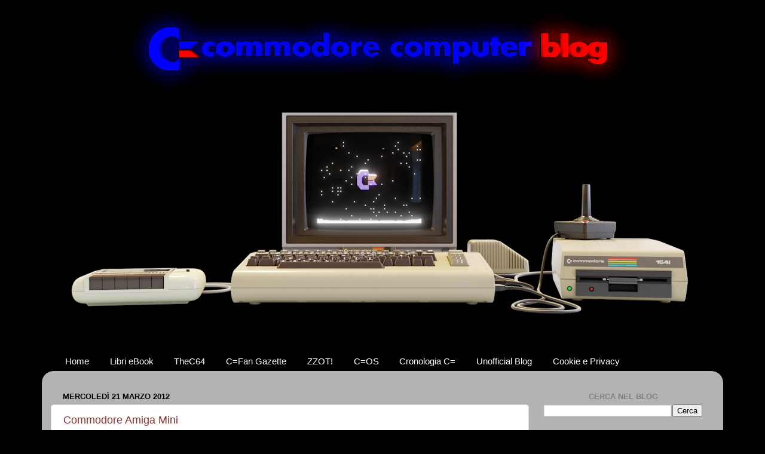

--- FILE ---
content_type: text/html; charset=UTF-8
request_url: https://www.commodorecomputerblog.com/search?updated-max=2012-03-23T12:22:00%2B01:00&max-results=4&start=4&by-date=false
body_size: 30224
content:
<!DOCTYPE html>
<html class='v2' dir='ltr' xmlns='http://www.w3.org/1999/xhtml' xmlns:b='http://www.google.com/2005/gml/b' xmlns:data='http://www.google.com/2005/gml/data' xmlns:expr='http://www.google.com/2005/gml/expr'>
<head>
<link href='https://www.blogger.com/static/v1/widgets/335934321-css_bundle_v2.css' rel='stylesheet' type='text/css'/>
<script src='https://ajax.googleapis.com/ajax/libs/jquery/1/jquery.min.js' type='text/javascript'></script>
<link href='https://fortawesome.github.io/Font-Awesome/assets/font-awesome/css/font-awesome.css' rel='stylesheet'/>
<link href='https://fonts.googleapis.com/css?family=Oswald' rel='stylesheet' type='text/css'/>
<meta content='width=1100' name='viewport'/>
<meta content='text/html; charset=UTF-8' http-equiv='Content-Type'/>
<meta content='blogger' name='generator'/>
<link href='https://www.commodorecomputerblog.com/favicon.ico' rel='icon' type='image/x-icon'/>
<link href='https://www.commodorecomputerblog.com/search?updated-max=2012-03-23T04:22:00-07:00&max-results=4&start=4&by-date=false' rel='canonical'/>
<link rel="alternate" type="application/atom+xml" title="Commodore Computer Blog - Atom" href="https://www.commodorecomputerblog.com/feeds/posts/default" />
<link rel="alternate" type="application/rss+xml" title="Commodore Computer Blog - RSS" href="https://www.commodorecomputerblog.com/feeds/posts/default?alt=rss" />
<link rel="service.post" type="application/atom+xml" title="Commodore Computer Blog - Atom" href="https://www.blogger.com/feeds/7549688187165676232/posts/default" />
<link rel="me" href="https://www.blogger.com/profile/17488701178414831278" />
<!--Can't find substitution for tag [blog.ieCssRetrofitLinks]-->
<meta content='Blog sui computer commodore e amiga' name='description'/>
<meta content='https://www.commodorecomputerblog.com/search?updated-max=2012-03-23T04:22:00-07:00&max-results=4&start=4&by-date=false' property='og:url'/>
<meta content='Commodore Computer Blog' property='og:title'/>
<meta content='Blog sui computer commodore e amiga' property='og:description'/>
<title>Commodore Computer Blog</title>
<style id='page-skin-1' type='text/css'><!--
/*-----------------------------------------------
Blogger Template Style
Name:     Picture Window
Designer: Josh Peterson
URL:      www.noaesthetic.com
----------------------------------------------- */
/* Variable definitions
====================
<Variable name="keycolor" description="Main Color" type="color" default="#1a222a"/>
<Variable name="body.background" description="Body Background" type="background"
color="#000000" default="#111111 url(//themes.googleusercontent.com/image?id=1OACCYOE0-eoTRTfsBuX1NMN9nz599ufI1Jh0CggPFA_sK80AGkIr8pLtYRpNUKPmwtEa) repeat-x fixed top center"/>
<Group description="Page Text" selector="body">
<Variable name="body.font" description="Font" type="font"
default="normal normal 15px Arial, Tahoma, Helvetica, FreeSans, sans-serif"/>
<Variable name="body.text.color" description="Text Color" type="color" default="#333333"/>
</Group>
<Group description="Backgrounds" selector=".body-fauxcolumns-outer">
<Variable name="body.background.color" description="Outer Background" type="color" default="#296695"/>
<Variable name="header.background.color" description="Header Background" type="color" default="transparent"/>
<Variable name="post.background.color" description="Post Background" type="color" default="#ffffff"/>
</Group>
<Group description="Links" selector=".main-outer">
<Variable name="link.color" description="Link Color" type="color" default="#336699"/>
<Variable name="link.visited.color" description="Visited Color" type="color" default="#6699cc"/>
<Variable name="link.hover.color" description="Hover Color" type="color" default="#33aaff"/>
</Group>
<Group description="Blog Title" selector=".header h1">
<Variable name="header.font" description="Title Font" type="font"
default="normal normal 36px Arial, Tahoma, Helvetica, FreeSans, sans-serif"/>
<Variable name="header.text.color" description="Text Color" type="color" default="#ffffff" />
</Group>
<Group description="Tabs Text" selector=".tabs-inner .widget li a">
<Variable name="tabs.font" description="Font" type="font"
default="normal normal 15px Arial, Tahoma, Helvetica, FreeSans, sans-serif"/>
<Variable name="tabs.text.color" description="Text Color" type="color" default="#ffffff"/>
<Variable name="tabs.selected.text.color" description="Selected Color" type="color" default="#8a2e2e"/>
</Group>
<Group description="Tabs Background" selector=".tabs-outer .PageList">
<Variable name="tabs.background.color" description="Background Color" type="color" default="transparent"/>
<Variable name="tabs.selected.background.color" description="Selected Color" type="color" default="transparent"/>
<Variable name="tabs.separator.color" description="Separator Color" type="color" default="transparent"/>
</Group>
<Group description="Post Title" selector="h3.post-title, .comments h4">
<Variable name="post.title.font" description="Title Font" type="font"
default="normal normal 18px Arial, Tahoma, Helvetica, FreeSans, sans-serif"/>
</Group>
<Group description="Date Header" selector=".date-header">
<Variable name="date.header.color" description="Text Color" type="color" default="#000000"/>
</Group>
<Group description="Post" selector=".post">
<Variable name="post.footer.text.color" description="Footer Text Color" type="color" default="#999999"/>
<Variable name="post.border.color" description="Border Color" type="color" default="#dddddd"/>
</Group>
<Group description="Gadgets" selector="h2">
<Variable name="widget.title.font" description="Title Font" type="font"
default="bold normal 13px Arial, Tahoma, Helvetica, FreeSans, sans-serif"/>
<Variable name="widget.title.text.color" description="Title Color" type="color" default="#888888"/>
</Group>
<Group description="Footer" selector=".footer-outer">
<Variable name="footer.text.color" description="Text Color" type="color" default="#cccccc"/>
<Variable name="footer.widget.title.text.color" description="Gadget Title Color" type="color" default="#aaaaaa"/>
</Group>
<Group description="Footer Links" selector=".footer-outer">
<Variable name="footer.link.color" description="Link Color" type="color" default="#99ccee"/>
<Variable name="footer.link.visited.color" description="Visited Color" type="color" default="#77aaee"/>
<Variable name="footer.link.hover.color" description="Hover Color" type="color" default="#33aaff"/>
</Group>
<Variable name="content.margin" description="Content Margin Top" type="length" default="20px"/>
<Variable name="content.padding" description="Content Padding" type="length" default="0"/>
<Variable name="content.background" description="Content Background" type="background"
default="transparent none repeat scroll top left"/>
<Variable name="content.border.radius" description="Content Border Radius" type="length" default="0"/>
<Variable name="content.shadow.spread" description="Content Shadow Spread" type="length" default="0"/>
<Variable name="header.padding" description="Header Padding" type="length" default="0"/>
<Variable name="header.background.gradient" description="Header Gradient" type="url"
default="none"/>
<Variable name="header.border.radius" description="Header Border Radius" type="length" default="0"/>
<Variable name="main.border.radius.top" description="Main Border Radius" type="length" default="20px"/>
<Variable name="footer.border.radius.top" description="Footer Border Radius Top" type="length" default="0"/>
<Variable name="footer.border.radius.bottom" description="Footer Border Radius Bottom" type="length" default="20px"/>
<Variable name="region.shadow.spread" description="Main and Footer Shadow Spread" type="length" default="3px"/>
<Variable name="region.shadow.offset" description="Main and Footer Shadow Offset" type="length" default="1px"/>
<Variable name="tabs.background.gradient" description="Tab Background Gradient" type="url" default="none"/>
<Variable name="tab.selected.background.gradient" description="Selected Tab Background" type="url"
default="url(//www.blogblog.com/1kt/transparent/white80.png)"/>
<Variable name="tab.background" description="Tab Background" type="background"
default="transparent url(//www.blogblog.com/1kt/transparent/black50.png) repeat scroll top left"/>
<Variable name="tab.border.radius" description="Tab Border Radius" type="length" default="10px" />
<Variable name="tab.first.border.radius" description="First Tab Border Radius" type="length" default="10px" />
<Variable name="tabs.border.radius" description="Tabs Border Radius" type="length" default="0" />
<Variable name="tabs.spacing" description="Tab Spacing" type="length" default=".25em"/>
<Variable name="tabs.margin.bottom" description="Tab Margin Bottom" type="length" default="0"/>
<Variable name="tabs.margin.sides" description="Tab Margin Sides" type="length" default="20px"/>
<Variable name="main.background" description="Main Background" type="background"
default="transparent url(//www.blogblog.com/1kt/transparent/white80.png) repeat scroll top left"/>
<Variable name="main.padding.sides" description="Main Padding Sides" type="length" default="20px"/>
<Variable name="footer.background" description="Footer Background" type="background"
default="transparent url(//www.blogblog.com/1kt/transparent/black50.png) repeat scroll top left"/>
<Variable name="post.margin.sides" description="Post Margin Sides" type="length" default="-20px"/>
<Variable name="post.border.radius" description="Post Border Radius" type="length" default="5px"/>
<Variable name="widget.title.text.transform" description="Widget Title Text Transform" type="string" default="uppercase"/>
<Variable name="mobile.background.overlay" description="Mobile Background Overlay" type="string"
default="transparent none repeat scroll top left"/>
<Variable name="startSide" description="Side where text starts in blog language" type="automatic" default="left"/>
<Variable name="endSide" description="Side where text ends in blog language" type="automatic" default="right"/>
*/
/* Content
----------------------------------------------- */
body, .body-fauxcolumn-outer {
font: normal normal 15px Arial, Tahoma, Helvetica, FreeSans, sans-serif;
color: #000000;
background: #000000;
}
html body .region-inner {
min-width: 0;
max-width: 100%;
width: auto;
}
.content-outer {
font-size: 90%;
}
a:link {
text-decoration:none;
color: #8a2e2e;
}
a:visited {
text-decoration:none;
color: #c95f5f;
}
a:hover {
text-decoration:underline;
color: #ff2a3c;
}
.content-outer {
background: transparent none repeat scroll top left;
-moz-border-radius: 0;
-webkit-border-radius: 0;
-goog-ms-border-radius: 0;
border-radius: 0;
-moz-box-shadow: 0 0 0 rgba(0, 0, 0, .15);
-webkit-box-shadow: 0 0 0 rgba(0, 0, 0, .15);
-goog-ms-box-shadow: 0 0 0 rgba(0, 0, 0, .15);
box-shadow: 0 0 0 rgba(0, 0, 0, .15);
margin: 20px auto;
}
.content-inner {
padding: 0;
}
/* Header
----------------------------------------------- */
.header-outer {
background: transparent none repeat-x scroll top left;
_background-image: none;
color: #ffffff;
-moz-border-radius: 0;
-webkit-border-radius: 0;
-goog-ms-border-radius: 0;
border-radius: 0;
}
.Header img, .Header #header-inner {
-moz-border-radius: 0;
-webkit-border-radius: 0;
-goog-ms-border-radius: 0;
border-radius: 0;
}
.header-inner .Header .titlewrapper,
.header-inner .Header .descriptionwrapper {
padding-left: 0;
padding-right: 0;
}
.Header h1 {
font: normal normal 36px Arial, Tahoma, Helvetica, FreeSans, sans-serif;
text-shadow: 1px 1px 3px rgba(0, 0, 0, 0.3);
}
.Header h1 a {
color: #ffffff;
}
.Header .description {
font-size: 130%;
}
/* Tabs
----------------------------------------------- */
.tabs-inner {
margin: .5em 20px 0;
padding: 0;
}
.tabs-inner .section {
margin: 0;
}
.tabs-inner .widget ul {
padding: 0;
background: transparent none repeat scroll bottom;
-moz-border-radius: 0;
-webkit-border-radius: 0;
-goog-ms-border-radius: 0;
border-radius: 0;
}
.tabs-inner .widget li {
border: none;
}
.tabs-inner .widget li a {
display: inline-block;
padding: .5em 1em;
margin-right: .25em;
color: #ffffff;
font: normal normal 15px Arial, Tahoma, Helvetica, FreeSans, sans-serif;
-moz-border-radius: 10px 10px 0 0;
-webkit-border-top-left-radius: 10px;
-webkit-border-top-right-radius: 10px;
-goog-ms-border-radius: 10px 10px 0 0;
border-radius: 10px 10px 0 0;
background: transparent url(//www.blogblog.com/1kt/transparent/black50.png) repeat scroll top left;
border-right: 1px solid transparent;
}
.tabs-inner .widget li:first-child a {
padding-left: 1.25em;
-moz-border-radius-topleft: 10px;
-moz-border-radius-bottomleft: 0;
-webkit-border-top-left-radius: 10px;
-webkit-border-bottom-left-radius: 0;
-goog-ms-border-top-left-radius: 10px;
-goog-ms-border-bottom-left-radius: 0;
border-top-left-radius: 10px;
border-bottom-left-radius: 0;
}
.tabs-inner .widget li.selected a,
.tabs-inner .widget li a:hover {
position: relative;
z-index: 1;
background: transparent url(//www.blogblog.com/1kt/transparent/white80.png) repeat scroll bottom;
color: #336699;
-moz-box-shadow: 0 0 3px rgba(0, 0, 0, .15);
-webkit-box-shadow: 0 0 3px rgba(0, 0, 0, .15);
-goog-ms-box-shadow: 0 0 3px rgba(0, 0, 0, .15);
box-shadow: 0 0 3px rgba(0, 0, 0, .15);
}
/* Headings
----------------------------------------------- */
h2 {
font: bold normal 13px Arial, Tahoma, Helvetica, FreeSans, sans-serif;
text-transform: uppercase;
color: #828282;
margin: .5em 0;
}
/* Main
----------------------------------------------- */
.main-outer {
background: transparent url(//www.blogblog.com/1kt/transparent/white80.png) repeat scroll top left;
-moz-border-radius: 20px 20px 0 0;
-webkit-border-top-left-radius: 20px;
-webkit-border-top-right-radius: 20px;
-webkit-border-bottom-left-radius: 0;
-webkit-border-bottom-right-radius: 0;
-goog-ms-border-radius: 20px 20px 0 0;
border-radius: 20px 20px 0 0;
-moz-box-shadow: 0 1px 3px rgba(0, 0, 0, .15);
-webkit-box-shadow: 0 1px 3px rgba(0, 0, 0, .15);
-goog-ms-box-shadow: 0 1px 3px rgba(0, 0, 0, .15);
box-shadow: 0 1px 3px rgba(0, 0, 0, .15);
}
.main-inner {
padding: 15px 20px 20px;
}
.main-inner .column-center-inner {
padding: 0 0;
}
.main-inner .column-left-inner {
padding-left: 0;
}
.main-inner .column-right-inner {
padding-right: 0;
}
/* Posts
----------------------------------------------- */
h3.post-title {
margin: 0;
font: normal normal 18px Arial, Tahoma, Helvetica, FreeSans, sans-serif;
}
.comments h4 {
margin: 1em 0 0;
font: normal normal 18px Arial, Tahoma, Helvetica, FreeSans, sans-serif;
}
.date-header span {
color: #000000;
}
.post-outer {
background-color: #ffffff;
border: solid 1px #dbdbdb;
-moz-border-radius: 5px;
-webkit-border-radius: 5px;
border-radius: 5px;
-goog-ms-border-radius: 5px;
padding: 15px 20px;
margin: 0 -20px 20px;
}
.post-body {
line-height: 1.4;
font-size: 110%;
position: relative;
}
.post-header {
margin: 0 0 1.5em;
color: #949494;
line-height: 1.6;
}
.post-footer {
margin: .5em 0 0;
color: #949494;
line-height: 1.6;
}
#blog-pager {
font-size: 140%
}
#comments .comment-author {
padding-top: 1.5em;
border-top: dashed 1px #ccc;
border-top: dashed 1px rgba(128, 128, 128, .5);
background-position: 0 1.5em;
}
#comments .comment-author:first-child {
padding-top: 0;
border-top: none;
}
.avatar-image-container {
margin: .2em 0 0;
}
/* Comments
----------------------------------------------- */
.comments .comments-content .icon.blog-author {
background-repeat: no-repeat;
background-image: url([data-uri]);
}
.comments .comments-content .loadmore a {
border-top: 1px solid #ff2a3c;
border-bottom: 1px solid #ff2a3c;
}
.comments .continue {
border-top: 2px solid #ff2a3c;
}
/* Widgets
----------------------------------------------- */
.widget ul, .widget #ArchiveList ul.flat {
padding: 0;
list-style: none;
}
.widget ul li, .widget #ArchiveList ul.flat li {
border-top: dashed 1px #ccc;
border-top: dashed 1px rgba(128, 128, 128, .5);
}
.widget ul li:first-child, .widget #ArchiveList ul.flat li:first-child {
border-top: none;
}
.widget .post-body ul {
list-style: disc;
}
.widget .post-body ul li {
border: none;
}
/* Footer
----------------------------------------------- */
.footer-outer {
color:#c9c9c9;
background: transparent url(//www.blogblog.com/1kt/transparent/black50.png) repeat scroll top left;
-moz-border-radius: 0 0 20px 20px;
-webkit-border-top-left-radius: 0;
-webkit-border-top-right-radius: 0;
-webkit-border-bottom-left-radius: 20px;
-webkit-border-bottom-right-radius: 20px;
-goog-ms-border-radius: 0 0 20px 20px;
border-radius: 0 0 20px 20px;
-moz-box-shadow: 0 1px 3px rgba(0, 0, 0, .15);
-webkit-box-shadow: 0 1px 3px rgba(0, 0, 0, .15);
-goog-ms-box-shadow: 0 1px 3px rgba(0, 0, 0, .15);
box-shadow: 0 1px 3px rgba(0, 0, 0, .15);
}
.footer-inner {
padding: 10px 20px 20px;
}
.footer-outer a {
color: #ed949d;
}
.footer-outer a:visited {
color: #ed7a71;
}
.footer-outer a:hover {
color: #ff2a3c;
}
.footer-outer .widget h2 {
color: #a6a6a6;
}
/* Mobile
----------------------------------------------- */
html body.mobile {
height: auto;
}
html body.mobile {
min-height: 480px;
background-size: 100% auto;
}
.mobile .body-fauxcolumn-outer {
background: transparent none repeat scroll top left;
}
html .mobile .mobile-date-outer, html .mobile .blog-pager {
border-bottom: none;
background: transparent url(//www.blogblog.com/1kt/transparent/white80.png) repeat scroll top left;
margin-bottom: 10px;
}
.mobile .date-outer {
background: transparent url(//www.blogblog.com/1kt/transparent/white80.png) repeat scroll top left;
}
.mobile .header-outer, .mobile .main-outer,
.mobile .post-outer, .mobile .footer-outer {
-moz-border-radius: 0;
-webkit-border-radius: 0;
-goog-ms-border-radius: 0;
border-radius: 0;
}
.mobile .content-outer,
.mobile .main-outer,
.mobile .post-outer {
background: inherit;
border: none;
}
.mobile .content-outer {
font-size: 100%;
}
.mobile-link-button {
background-color: #8a2e2e;
}
.mobile-link-button a:link, .mobile-link-button a:visited {
color: #ffffff;
}
.mobile-index-contents {
color: #000000;
}
.mobile .tabs-inner .PageList .widget-content {
background: transparent url(//www.blogblog.com/1kt/transparent/white80.png) repeat scroll bottom;
color: #336699;
}
.mobile .tabs-inner .PageList .widget-content .pagelist-arrow {
border-left: 1px solid transparent;
}
.sidebar h2 {
text-align:center;
}
.post-comment-link {
font-size: 20px;
}
.header-outer {margin-left:140px;}
.header-outer {margin-bottom:-30px;}
#Attribution1{display:none;}
#main {margin-top:20px !important;}
#Stats1 {text-align: center;}
#ContactForm1 {text-align: center;}
#Image1 {margin-left:-35px;}
;
margin-bottom:-35px;
#Translate1 {text-align: center;}
#HTML5 {text-align: center;}
#Poll1 {background-color: #ffffff;}
#HTML4 {text-align: center;}
#Image3 {margin-left:-35px; margin-bottom:-35px; margin-top:-50px }.sidebar h2 {
text-align:center;
}
.post-comment-link {
font-size: 20px;
}
.header-outer {margin-left:140px;}
.header-outer {margin-bottom:-30px;}
#Attribution1{display:none;}
#main {margin-top:20px !important;}
#Stats1 {text-align: center;}
#ContactForm1 {text-align: center;}
#Image1 {margin-left:-35px;}
;
margin-bottom:-35px;
#Translate1 {text-align: center;}
#HTML5 {text-align: center;}
#Poll1 {background-color: #ffffff;}
#HTML4 {text-align: center;}
#Image3 {margin-left:-35px; margin-bottom:-35px; margin-top:-50px }.sidebar h2 {
text-align:center;
}
.post-comment-link {
font-size: 20px;
}
.header-outer {margin-left:140px;}
.header-outer {margin-bottom:-30px;}
#Attribution1{display:none;}
#main {margin-top:20px !important;}
#Stats1 {text-align: center;}
#ContactForm1 {text-align: center;}
#Image1 {margin-left:-35px;}
;
margin-bottom:-35px;
#Translate1 {text-align: center;}
#HTML7 {text-align: center;}
#HTML4 {text-align: center; margin-top: 42px}
#Image3 {margin-left:-35px; margin-bottom:-35px; margin-top:-50px }
#Image2 {text-align: center; }.sidebar h2 {
text-align:center;
}
.post-comment-link {
font-size: 20px;
}
.header-outer {margin-left:140px;}
.header-outer {margin-bottom:-30px;}
#Attribution1{display:none;}
#main {margin-top:20px !important;}
#Stats1 {text-align: center;}
#ContactForm1 {text-align: center;}
#Image1 {margin-left:-35px;}
;
margin-bottom:-35px;
#Translate1 {text-align: center;}
#HTML7 {text-align: center;}
#HTML4 {text-align: center; margin-top: 42px}
#Image3 {margin-left:-35px; margin-bottom:-35px; margin-top:-50px }
#Image2 {text-align: center; }/* CSS Accettazione Cookie */
#cookieChoiceInfo {
background-color: rgba(12, 55, 156, 0.8) !important;
color:#fff;
font-weight:bold;
font-size:12px;
line-height:1;
}
#HTML2 {
margin-left:-20px
}
#HTML5 {
margin-left:-10px
}
#BlogSearch1 {
margin-top:20px
}
#Image8 {
margin-top:-15px
}
#Image1 {
margin-bottom:50px
}
#Image4 {
text-align: center;
}
#Image5 {
text-align: center;
}
#HTML1 {text-align: center;}
#Image1 {
text-align: center;
margin-top:50px;
}
#Image3 {
text-align: center;
margin-top: 20px;
margin-left: 0px;
margin-bottom: 20px;
}
/* .feed-links {
display:none;
} */
#Text2
{
text-align: justify;
margin-top: 25px;
}
#Header1
{ margin-top:-50px}
.mobile .goog-inline-block {display:none!important;}
#HTML1
{
margin-left: -35px;
}
#CustomSearch1
{ margin-top:20px}
.issuuembed.issuu-isrendered {
width: 100% !important;
}
#Image12 .widget-content {
text-align: center;
}
--></style>
<style id='template-skin-1' type='text/css'><!--
body {
min-width: 1140px;
}
.content-outer, .content-fauxcolumn-outer, .region-inner {
min-width: 1140px;
max-width: 1140px;
_width: 1140px;
}
.main-inner .columns {
padding-left: 0;
padding-right: 310px;
}
.main-inner .fauxcolumn-center-outer {
left: 0;
right: 310px;
/* IE6 does not respect left and right together */
_width: expression(this.parentNode.offsetWidth -
parseInt("0") -
parseInt("310px") + 'px');
}
.main-inner .fauxcolumn-left-outer {
width: 0;
}
.main-inner .fauxcolumn-right-outer {
width: 310px;
}
.main-inner .column-left-outer {
width: 0;
right: 100%;
margin-left: -0;
}
.main-inner .column-right-outer {
width: 310px;
margin-right: -310px;
}
#layout {
min-width: 0;
}
#layout .content-outer {
min-width: 0;
width: 800px;
}
#layout .region-inner {
min-width: 0;
width: auto;
}
--></style>
<script type='text/javascript'>
        (function(i,s,o,g,r,a,m){i['GoogleAnalyticsObject']=r;i[r]=i[r]||function(){
        (i[r].q=i[r].q||[]).push(arguments)},i[r].l=1*new Date();a=s.createElement(o),
        m=s.getElementsByTagName(o)[0];a.async=1;a.src=g;m.parentNode.insertBefore(a,m)
        })(window,document,'script','https://www.google-analytics.com/analytics.js','ga');
        ga('create', 'UA-111354334-1', 'auto', 'blogger');
        ga('blogger.send', 'pageview');
      </script>
<link href='https://www.blogger.com/dyn-css/authorization.css?targetBlogID=7549688187165676232&amp;zx=96c9d662-6d1c-47cd-9153-333b9cbf0cae' media='none' onload='if(media!=&#39;all&#39;)media=&#39;all&#39;' rel='stylesheet'/><noscript><link href='https://www.blogger.com/dyn-css/authorization.css?targetBlogID=7549688187165676232&amp;zx=96c9d662-6d1c-47cd-9153-333b9cbf0cae' rel='stylesheet'/></noscript>
<meta name='google-adsense-platform-account' content='ca-host-pub-1556223355139109'/>
<meta name='google-adsense-platform-domain' content='blogspot.com'/>

</head>
<body class='loading'>
<div id='fb-root'></div>
<script> 
//<![CDATA[ 
(function(d, s, id) { 
  var js, fjs = d.getElementsByTagName(s)[0]; 
  if (d.getElementById(id)) return; 
  js = d.createElement(s); js.id = id; 
  js.src = "//connect.facebook.net/en_US/sdk.js#xfbml=1&version=v2.3"; 
  fjs.parentNode.insertBefore(js, fjs); 
}(document, 'script', 'facebook-jssdk')); 
//]]> 
</script>
<div class='navbar no-items section' id='navbar'>
</div>
<div itemscope='itemscope' itemtype='http://schema.org/Blog' style='display: none;'>
<meta content='Commodore Computer Blog' itemprop='name'/>
<meta content='Blog sui computer commodore e amiga' itemprop='description'/>
</div>
<div class='body-fauxcolumns'>
<div class='fauxcolumn-outer body-fauxcolumn-outer'>
<div class='cap-top'>
<div class='cap-left'></div>
<div class='cap-right'></div>
</div>
<div class='fauxborder-left'>
<div class='fauxborder-right'></div>
<div class='fauxcolumn-inner'>
</div>
</div>
<div class='cap-bottom'>
<div class='cap-left'></div>
<div class='cap-right'></div>
</div>
</div>
</div>
<div class='content'>
<div class='content-fauxcolumns'>
<div class='fauxcolumn-outer content-fauxcolumn-outer'>
<div class='cap-top'>
<div class='cap-left'></div>
<div class='cap-right'></div>
</div>
<div class='fauxborder-left'>
<div class='fauxborder-right'></div>
<div class='fauxcolumn-inner'>
</div>
</div>
<div class='cap-bottom'>
<div class='cap-left'></div>
<div class='cap-right'></div>
</div>
</div>
</div>
<div class='content-outer'>
<div class='content-cap-top cap-top'>
<div class='cap-left'></div>
<div class='cap-right'></div>
</div>
<div class='fauxborder-left content-fauxborder-left'>
<div class='fauxborder-right content-fauxborder-right'></div>
<div class='content-inner'>
<header>
<div class='header-outer'>
<div class='header-cap-top cap-top'>
<div class='cap-left'></div>
<div class='cap-right'></div>
</div>
<div class='fauxborder-left header-fauxborder-left'>
<div class='fauxborder-right header-fauxborder-right'></div>
<div class='region-inner header-inner'>
<div class='header section' id='header'><div class='widget Header' data-version='1' id='Header1'>
<div id='header-inner'>
<a href='https://www.commodorecomputerblog.com/' style='display: block'>
<img alt='Commodore Computer Blog' height='170px; ' id='Header1_headerimg' src='https://blogger.googleusercontent.com/img/b/R29vZ2xl/AVvXsEjR9drJOQuCRjkxo9-NaMtkQ5gPVlUSTwZQnksSE-1K4dZrTE4bffnVFXjTJ56NhI_jNIEwNdpFz541xFuD6tpOyb91q9KpbQZpF3IDemUgwUNS2C4_W-nU3qJNOiK5hi4Nth8VcknJzNxj/s1600/ccb.png' style='display: block' width='850px; '/>
</a>
</div>
</div></div>
</div>
</div>
<div class='header-cap-bottom cap-bottom'>
<div class='cap-left'></div>
<div class='cap-right'></div>
</div>
</div>
</header>
<div class='tabs-outer'>
<div class='tabs-cap-top cap-top'>
<div class='cap-left'></div>
<div class='cap-right'></div>
</div>
<div class='fauxborder-left tabs-fauxborder-left'>
<div class='fauxborder-right tabs-fauxborder-right'></div>
<div class='region-inner tabs-inner'>
<div class='tabs section' id='crosscol'><div class='widget Image' data-version='1' id='Image9'>
<div class='widget-content'>
<img alt='' height='407' id='Image9_img' src='https://blogger.googleusercontent.com/img/b/R29vZ2xl/AVvXsEgXanbbu4kXIDRxMEFrFMiuyL937TC113YMq3_GPQB08KUnTeE9yfDtmvsXXFgvrMVF9-4Cj-2mlduGEAZh6UtMKhMx-OZ_fAiKi0B80QYLI52O2gMnpWn-FG8byaW07BrUckk3m1TjZSNB/s1100/64k_ram_neve_bg.png' width='1100'/>
<br/>
</div>
<div class='clear'></div>
</div></div>
<div class='tabs section' id='crosscol-overflow'><div class='widget PageList' data-version='1' id='PageList1'>
<h2>Pagine</h2>
<div class='widget-content'>
<ul>
<li>
<a href='https://www.commodorecomputerblog.com/'>Home</a>
</li>
<li>
<a href='http://librologica.it/'>Libri eBook</a>
</li>
<li>
<a href='https://www.commodorecomputerblog.com/p/thec64.html'>TheC64</a>
</li>
<li>
<a href='https://www.commodorecomputerblog.com/p/commodore-fan-gazette.html'>C=Fan Gazette</a>
</li>
<li>
<a href='https://www.commodorecomputerblog.com/p/zzot.html'>ZZOT!</a>
</li>
<li>
<a href='https://www.commodorecomputerblog.com/p/commodoreos.html'>C=OS</a>
</li>
<li>
<a href='https://www.commodorecomputerblog.com/p/cronologia-commodore.html'>Cronologia C=</a>
</li>
<li>
<a href='https://www.commodorecomputerblog.com/p/unofficial-blog.html'>Unofficial Blog</a>
</li>
<li>
<a href='https://www.commodorecomputerblog.com/p/privacy.html'>Cookie e Privacy</a>
</li>
</ul>
<div class='clear'></div>
</div>
</div></div>
</div>
</div>
<div class='tabs-cap-bottom cap-bottom'>
<div class='cap-left'></div>
<div class='cap-right'></div>
</div>
</div>
<div class='main-outer'>
<div class='main-cap-top cap-top'>
<div class='cap-left'></div>
<div class='cap-right'></div>
</div>
<div class='fauxborder-left main-fauxborder-left'>
<div class='fauxborder-right main-fauxborder-right'></div>
<div class='region-inner main-inner'>
<div class='columns fauxcolumns'>
<div class='fauxcolumn-outer fauxcolumn-center-outer'>
<div class='cap-top'>
<div class='cap-left'></div>
<div class='cap-right'></div>
</div>
<div class='fauxborder-left'>
<div class='fauxborder-right'></div>
<div class='fauxcolumn-inner'>
</div>
</div>
<div class='cap-bottom'>
<div class='cap-left'></div>
<div class='cap-right'></div>
</div>
</div>
<div class='fauxcolumn-outer fauxcolumn-left-outer'>
<div class='cap-top'>
<div class='cap-left'></div>
<div class='cap-right'></div>
</div>
<div class='fauxborder-left'>
<div class='fauxborder-right'></div>
<div class='fauxcolumn-inner'>
</div>
</div>
<div class='cap-bottom'>
<div class='cap-left'></div>
<div class='cap-right'></div>
</div>
</div>
<div class='fauxcolumn-outer fauxcolumn-right-outer'>
<div class='cap-top'>
<div class='cap-left'></div>
<div class='cap-right'></div>
</div>
<div class='fauxborder-left'>
<div class='fauxborder-right'></div>
<div class='fauxcolumn-inner'>
</div>
</div>
<div class='cap-bottom'>
<div class='cap-left'></div>
<div class='cap-right'></div>
</div>
</div>
<!-- corrects IE6 width calculation -->
<div class='columns-inner'>
<div class='column-center-outer'>
<div class='column-center-inner'>
<div class='main section' id='main'><div class='widget Blog' data-version='1' id='Blog1'>
<div class='blog-posts hfeed'>

          <div class="date-outer">
        
<h2 class='date-header'><span>mercoledì 21 marzo 2012</span></h2>

          <div class="date-posts">
        
<div class='post-outer'>
<div class='post hentry' itemprop='blogPost' itemscope='itemscope' itemtype='http://schema.org/BlogPosting'>
<meta content='https://blogger.googleusercontent.com/img/b/R29vZ2xl/AVvXsEgbosb_XArKx_F8YhzL-8ASqHlVFuoBiLQiiWRG4jNLxjdEbMislySmIXp24sgMM5HhVAL4QiM9LJwypd6oh4_LNqSh3m_W1RzBFDiVZeZ_yyKLF5x5ZQY55hw0BUMq_VfEkqynMSKk4Hrt/s400/Amiga+Mini.jpg' itemprop='image_url'/>
<meta content='7549688187165676232' itemprop='blogId'/>
<meta content='1428730461595466760' itemprop='postId'/>
<a name='1428730461595466760'></a>
<h3 class='post-title entry-title' itemprop='name'>
<a href='https://www.commodorecomputerblog.com/2012/03/commodore-amiga-mini.html'>Commodore Amiga Mini</a>
</h3>
<div class='post-header'>
<div class='post-header-line-1'></div>
</div>
<div class='post-body entry-content' id='post-body-1428730461595466760' itemprop='articleBody'>
<div class="separator" style="clear: both; text-align: center;">
<a href="https://blogger.googleusercontent.com/img/b/R29vZ2xl/AVvXsEgbosb_XArKx_F8YhzL-8ASqHlVFuoBiLQiiWRG4jNLxjdEbMislySmIXp24sgMM5HhVAL4QiM9LJwypd6oh4_LNqSh3m_W1RzBFDiVZeZ_yyKLF5x5ZQY55hw0BUMq_VfEkqynMSKk4Hrt/s1600/Amiga+Mini.jpg" imageanchor="1" style="margin-left: 1em; margin-right: 1em;"><img border="0" height="400" src="https://blogger.googleusercontent.com/img/b/R29vZ2xl/AVvXsEgbosb_XArKx_F8YhzL-8ASqHlVFuoBiLQiiWRG4jNLxjdEbMislySmIXp24sgMM5HhVAL4QiM9LJwypd6oh4_LNqSh3m_W1RzBFDiVZeZ_yyKLF5x5ZQY55hw0BUMq_VfEkqynMSKk4Hrt/s400/Amiga+Mini.jpg" width="400" /></a></div>
<div style="text-align: justify;">
<br /></div>
<div style="text-align: justify;">
Esattamente 20 anni&nbsp;dopo&nbsp;il lancio degli ultimi modelli Commodore Amiga, lo storico marchio ritorna finalmente sul mercato e va ad offrire un'alternativa commerciale all'unico brand Amiga ancora esistente, quello degli amigaOne 500 e <a href="http://www.commodorecomputerblog.com/2012/02/requiem-for-amigaone-x1000-dream.html" target="_blank">x1000 </a>già trattati in alcuni post del blog e più ampiamente nella rubrica controinformazione. L'Amiga Mini di Commodore è giunto dopo una lunga fase di analisi da parte di Commodore dei desideri di chi ancora oggi ricorda Amiga, e che ha persino provato a coinvolgere la frangia estremista degli utenti AmigaOs, invitandoli a creare insieme una possibile linea alternativa agli Amiga ufficiali inaugurati con questo Mini, ma ottenendo per risposta il solito "papello" di richieste assurde, come ad esempio la realizzazione di Hardware con CPU PowerPC, un'architettura ormai defunta per l'uso desktop e general purpose del computer, oggi nel 2012.</div>
<div style="text-align: justify;">
Quindi la scelta è ricaduta inaspettatamente su un modello altamente ispirato al MacMini di Apple, da utilizzare come htpc, come Computer per Gaming, e con una dotazione hardware tale da permette di inquadrare questo computer persino come una piccola workstation "casalinga" facilmente trasportabile da un punto all'altro dell'ambiente domestico.</div>
<div style="text-align: justify;">
<br /></div>
<div class="separator" style="clear: both; text-align: center;">
<a href="https://blogger.googleusercontent.com/img/b/R29vZ2xl/AVvXsEiY8dYef5XGehu4ynTGu-l__sTai6n9qx4k-xBL2E_MTVpib_GBXHAyjF5LzlcidkxwH-xLjYw46jjqz7I_Q5WpXypjuNFFqSNQn-PN8Rg0OrbN2RDXryPBHhZ3M-muysOsUEWz8gNj9QGo/s1600/a1AMIGAminiSilverHero.jpg" imageanchor="1" style="margin-left: 1em; margin-right: 1em;"><img border="0" height="426" src="https://blogger.googleusercontent.com/img/b/R29vZ2xl/AVvXsEiY8dYef5XGehu4ynTGu-l__sTai6n9qx4k-xBL2E_MTVpib_GBXHAyjF5LzlcidkxwH-xLjYw46jjqz7I_Q5WpXypjuNFFqSNQn-PN8Rg0OrbN2RDXryPBHhZ3M-muysOsUEWz8gNj9QGo/s640/a1AMIGAminiSilverHero.jpg" width="640" /></a></div>
<br />
<div class="separator" style="clear: both; text-align: center;">
<a href="https://blogger.googleusercontent.com/img/b/R29vZ2xl/AVvXsEg5dmb8h-VWsUcymZ8QxRdGkeDZpEomEFZxa9_lywxNUk9nL1OKZ4KVR48FFsuEvR1tC0OdKc2i5oR0q4btvyvKesJh8P9H4LlleYEKB3eSXztClYJCZRkTA7oL8LdedQBx9eO-0nWEnRjO/s1600/a4AMIGAminiBlackLeftLogoBlackLogo.JPG" imageanchor="1" style="margin-left: 1em; margin-right: 1em;"><img border="0" height="426" src="https://blogger.googleusercontent.com/img/b/R29vZ2xl/AVvXsEg5dmb8h-VWsUcymZ8QxRdGkeDZpEomEFZxa9_lywxNUk9nL1OKZ4KVR48FFsuEvR1tC0OdKc2i5oR0q4btvyvKesJh8P9H4LlleYEKB3eSXztClYJCZRkTA7oL8LdedQBx9eO-0nWEnRjO/s640/a4AMIGAminiBlackLeftLogoBlackLogo.JPG" width="640" /></a></div>
<div style="text-align: justify;">
<br /></div>
<div style="text-align: justify;">
La fase dei preordini è già iniziata sul sito <a href="http://www.commodoreusa.net/CUSA_AMIGAmini.aspx" target="_blank">Commodore</a>&nbsp;e verosimilmente le consegne inizieranno in questa stessa primavera, nel mese di Maggio... è anche possibile acquistare il solo Case oltre che la seguente notevole iniziale configurazione proposta da C=</div>
<div style="text-align: justify;">
</div>
<div style="text-align: center;">
<br /></div>
<div style="text-align: center;">
MODEL:<span class="Apple-tab-span" style="white-space: pre;"> </span><b>Commodore AMIGA mini</b></div>
<div style="text-align: center;">
CPU SUPPORT:<span class="Apple-tab-span" style="white-space: pre;"> </span><b>Intel i7-2700k 3.5 Ghz Quad-Core (3.9Ghz Turboboost).</b></div>
<div style="text-align: center;">
MOTHERBOARD CORE LOGIC:<span class="Apple-tab-span" style="white-space: pre;"> </span><b>Intel Z68 Express.</b></div>
<div style="text-align: center;">
MEMORY:<span class="Apple-tab-span" style="white-space: pre;"> </span><b>16Gb RAM DDR3 1333MHz.</b></div>
<div style="text-align: center;">
HDD SUPPORT:<span class="Apple-tab-span" style="white-space: pre;"> </span><b>1 Gig SATA Hard Disk Drive. (or optional) 300 Gig SSD.</b></div>
<div style="text-align: center;">
VIDEO &amp; GRAPHICS:<span class="Apple-tab-span" style="white-space: pre;"> </span><b>NVIDIA&#174; GeForce&#174; GT 430 GPU with 1GB DDR3.</b></div>
<div style="text-align: center;">
NETWORKING:<span class="Apple-tab-span" style="white-space: pre;"> </span><b>10/100/1000Mbps Ethernet port.</b></div>
<div style="text-align: center;">
WIRELESS:<span class="Apple-tab-span" style="white-space: pre;"> </span><b>802.11n (300 Mb/s) WiFi. 2 Antennae</b></div>
<div style="text-align: center;">
FORM FACTOR:&nbsp;<b>Desktop</b></div>
<div style="text-align: center;">
Mini-ITX</div>
<div style="text-align: center;">
1 x PCI Express x4 (open-end) 1 x Mini PCI Express</div>
<div style="text-align: center;">
2 x 40x40x10mm fans</div>
<div style="text-align: center;">
Slim slot-loading optical drive</div>
<div style="text-align: center;">
Two 2.5" standard hard drive mounts.</div>
<div style="text-align: center;">
2 x Dual-link DVI, 1 x DisplayPort, 1 x HDMI</div>
<div style="text-align: center;">
IR and remote kit (optional), 100% Windows MCE compatible</div>
<div style="text-align: center;">
197mm&#215;197mm&#215;75mm (L&#215; W&#215; H) [7.75"x7.75"x3"]</div>
<div style="text-align: center;">
120W PSU board and external AC/DC adapter.</div>
<div style="text-align: center;">
Silver or Black</div>
<br />
<br />
<div style="text-align: -webkit-auto;">
<br /></div>
<span style="text-align: justify;"></span><br />
<div style="text-align: justify;">
<span style="text-align: justify;">Con il comunicato ufficiale dell'entrata in commercio del C=Amiga Mini, Commodore ha anche rinnovato l'intera line up dei propri computer, ora aggiornata con nuovi modelli Vic e C=64, segmentando così la propria offerta commerciale partendo da economici Keyboard Pc fino ai costosi modelli di punta C=64 ed Amiga.&nbsp;</span></div>
<span style="text-align: justify;">
</span><br />
<div style="text-align: justify;">
Ma tutto ciò, come anche i diversi prezzi, sarà l'argomento di un nuovo post :-) Intanto eccovi la pagina web relativa ai preordini:&nbsp;<a href="http://www.commodoreusa.net/CUSA_AMIGAminiSelect.aspx">http://www.commodoreusa.net/CUSA_AMIGAminiSelect.aspx</a></div>
<div style="text-align: justify;">
<br />
<div style="text-align: center;">
<a href="http://www.facebook.com/pages/Commodore-Computer-Blog/206016346131161" target="_blank"><span style="font-size: large;">Commodore Computer Blog su facebook</span></a>&nbsp;</div>
</div>
<div style='clear: both;'></div>
</div>
<div class='post-footer'>
<div class='post-footer-line post-footer-line-1'><span class='post-timestamp'>
alle
<meta content='https://www.commodorecomputerblog.com/2012/03/commodore-amiga-mini.html' itemprop='url'/>
<a class='timestamp-link' href='https://www.commodorecomputerblog.com/2012/03/commodore-amiga-mini.html' rel='bookmark' title='permanent link'><abbr class='published' itemprop='datePublished' title='2012-03-21T13:39:00+01:00'>13:39</abbr></a>
</span>
<span class='post-comment-link'>
<a class='comment-link' href='https://www.commodorecomputerblog.com/2012/03/commodore-amiga-mini.html#comment-form' onclick=''>
1 commento:
  </a>
</span>
<span class='post-icons'>
<span class='item-control blog-admin pid-1410835961'>
<a href='https://www.blogger.com/post-edit.g?blogID=7549688187165676232&postID=1428730461595466760&from=pencil' title='Modifica post'>
<img alt='' class='icon-action' height='18' src='https://resources.blogblog.com/img/icon18_edit_allbkg.gif' width='18'/>
</a>
</span>
</span>
<div class='post-share-buttons goog-inline-block'>
<a class='goog-inline-block share-button sb-twitter' href='https://www.blogger.com/share-post.g?blogID=7549688187165676232&postID=1428730461595466760&target=twitter' target='_blank' title='Condividi su X'><span class='share-button-link-text'>Condividi su X</span></a><a class='goog-inline-block share-button sb-facebook' href='https://www.blogger.com/share-post.g?blogID=7549688187165676232&postID=1428730461595466760&target=facebook' onclick='window.open(this.href, "_blank", "height=430,width=640"); return false;' target='_blank' title='Condividi su Facebook'><span class='share-button-link-text'>Condividi su Facebook</span></a><a class='goog-inline-block share-button sb-pinterest' href='https://www.blogger.com/share-post.g?blogID=7549688187165676232&postID=1428730461595466760&target=pinterest' target='_blank' title='Condividi su Pinterest'><span class='share-button-link-text'>Condividi su Pinterest</span></a>
</div>
</div>
<div class='post-footer-line post-footer-line-2'></div>
<div class='post-footer-line post-footer-line-3'></div>
</div>
</div>
</div>

          </div></div>
        

          <div class="date-outer">
        
<h2 class='date-header'><span>venerdì 9 marzo 2012</span></h2>

          <div class="date-posts">
        
<div class='post-outer'>
<div class='post hentry' itemprop='blogPost' itemscope='itemscope' itemtype='http://schema.org/BlogPosting'>
<meta content='https://blogger.googleusercontent.com/img/b/R29vZ2xl/AVvXsEjj7ul53zZEveVG5qbDdZIvuUz_q-vEFbeLPf2lPXAIJlOAEQt0sd1CuGdUGEFMgGR29tBQtkycU7sG6TwDT-zzRsANQDBW8swYdY0DOng5JoEdWHERSXPkCFB6dNe11TaTSKHsVPBpwhsK/s400/C64x_Blender.jpg' itemprop='image_url'/>
<meta content='7549688187165676232' itemprop='blogId'/>
<meta content='5425529684670136987' itemprop='postId'/>
<a name='5425529684670136987'></a>
<h3 class='post-title entry-title' itemprop='name'>
<a href='https://www.commodorecomputerblog.com/2012/03/c64x-in-3d.html'>C=64x in 3D</a>
</h3>
<div class='post-header'>
<div class='post-header-line-1'></div>
</div>
<div class='post-body entry-content' id='post-body-5425529684670136987' itemprop='articleBody'>
<div class="separator" style="clear: both; text-align: center;">
<a href="https://blogger.googleusercontent.com/img/b/R29vZ2xl/AVvXsEjj7ul53zZEveVG5qbDdZIvuUz_q-vEFbeLPf2lPXAIJlOAEQt0sd1CuGdUGEFMgGR29tBQtkycU7sG6TwDT-zzRsANQDBW8swYdY0DOng5JoEdWHERSXPkCFB6dNe11TaTSKHsVPBpwhsK/s1600/C64x_Blender.jpg" imageanchor="1" style="margin-left: 1em; margin-right: 1em;"><img border="0" height="400" src="https://blogger.googleusercontent.com/img/b/R29vZ2xl/AVvXsEjj7ul53zZEveVG5qbDdZIvuUz_q-vEFbeLPf2lPXAIJlOAEQt0sd1CuGdUGEFMgGR29tBQtkycU7sG6TwDT-zzRsANQDBW8swYdY0DOng5JoEdWHERSXPkCFB6dNe11TaTSKHsVPBpwhsK/s400/C64x_Blender.jpg" width="400" /></a></div>
<br />
<div style="text-align: justify;">
Grazie all'<a href="http://www.commodorecomputerblog.com/2012/03/commodore-os-vision-10-update-8_02.html" target="_blank">Update 8</a>&nbsp;del Comnmodore OS abbiamo ora a disposizione dell'ottimo materiale da sfruttare con il software grafico 3D di riferimento per il sistema operativo di Casa Commodore, Blender 2.6x. C= ha persino inserito il modello originale del C=64x, estremamente dettagliato, e visibile ad esempio in <a href="https://youtu.be/wSyZpGywI7g" target="_blank">questa </a>animazione del 2010.</div>
<br />
<div style="text-align: justify;">
Il file è piuttosto pesante, sui 300 mega, e avviandolo con Blender ci si rende subito conto che anche su un computer di discreta potenza l'elaborazione del tutto comporta un notevole impiego di risorse, e quindi una notevole lentezza. Analizzando la scena 3D si capisce che ciò è principalmente causato dalla complessità dei diversi tasti ergonomici della keyboard con i loro numerosissimi vertici per i quali ovviamente Blender dovrà gestire un'enorme quantità di dati... Insomma, qualcosa da dare in pasto a delle professionali Workstation:</div>
<div style="text-align: justify;">
<br /></div>
<div class="separator" style="clear: both; text-align: center;">
<a href="https://blogger.googleusercontent.com/img/b/R29vZ2xl/AVvXsEgsYCarcdVUW6nrvcyCZ4mJqwc_ZQt9qnzjDQOsMOoq0yfEeK1ojun-de1DkikCLErLVw8Hho2s8w3ykXDEJdVGj6Bo_BHwH4zw5RAWp_IqmsniDMzsKulmR-yb71LeteUvqyE9bIL8ScXI/s1600/Keys_Complex.jpg" imageanchor="1" style="margin-left: 1em; margin-right: 1em;"><img border="0" height="360" src="https://blogger.googleusercontent.com/img/b/R29vZ2xl/AVvXsEgsYCarcdVUW6nrvcyCZ4mJqwc_ZQt9qnzjDQOsMOoq0yfEeK1ojun-de1DkikCLErLVw8Hho2s8w3ykXDEJdVGj6Bo_BHwH4zw5RAWp_IqmsniDMzsKulmR-yb71LeteUvqyE9bIL8ScXI/s640/Keys_Complex.jpg" width="640" /></a></div>
<div style="text-align: justify;">
<br /></div>
<div style="text-align: justify;">
Allora ho provveduto a rimodellare i tasti in modo "abbastanza" simile agli originali ma molto più leggeri da elaborare per i nostri sistemi desktop. Oltre a ciò ho anche riadattato i materiali del C=64x per il nuovo motore di rendering Cycles che come ormai saprete sfrutta la GPU per i necessari e complessi calcoli.<br />
Il risultato è una scena "interattiva" utilizzabile anche dai neofiti di Blender per godere di una vista 3D in semi realtime del C64x come visibile nel seguente <a href="https://youtu.be/4wk4IzENsKM" target="_blank">video</a>.</div>
<div style="text-align: justify;">
<div style="text-align: center;">
<br /></div>
</div>
<div style="text-align: justify;">
Ciò potete quindi replicarlo avviando Blender, selezionando nel menu <b>File </b>la voce <b>User Preferences</b> e dirigendovi nella scheda<b> System</b></div>
<div style="text-align: justify;">
<b><br /></b></div>
<div class="separator" style="clear: both; text-align: center;">
<a href="https://blogger.googleusercontent.com/img/b/R29vZ2xl/AVvXsEh2VO0VWNhSqPJqGE2xOUIjeIqYtuwa4z1ijy6P6IhWVyldeIy-j9VkRxlz7fUgjtuhOA5g8OIzH_gxzZv54Vh4R33TjIYfWqccFBz4jX5TNlTfTK5hnUhx2ZzAcnoqdZRK5irIASqFX1Mp/s1600/system.jpg" imageanchor="1" style="margin-left: 1em; margin-right: 1em;"><img border="0" height="384" src="https://blogger.googleusercontent.com/img/b/R29vZ2xl/AVvXsEh2VO0VWNhSqPJqGE2xOUIjeIqYtuwa4z1ijy6P6IhWVyldeIy-j9VkRxlz7fUgjtuhOA5g8OIzH_gxzZv54Vh4R33TjIYfWqccFBz4jX5TNlTfTK5hnUhx2ZzAcnoqdZRK5irIASqFX1Mp/s640/system.jpg" width="640" /></a></div>
<div style="text-align: justify;">
<b><br /></b></div>
<div style="text-align: justify;">
qui in basso a sinistra nel campo <b>Compute Device </b>dovrete&nbsp;scegliere tra&nbsp;<b>CUDA</b> in caso di GPU Nvidia, o <b>OpenCL</b> in caso di GPU Amd/Ati. Se non possedete una scheda grafica di una discreta potenza ma una buona CPU multicore scegliete invece&nbsp;<b>None </b>e godrete comunque di un risultato molto interessante.</div>
<div style="text-align: justify;">
A questo punto scaricate il modello da me riadattato per Blender Cycles <a href="https://mega.nz/#!vhBVDKAA!8TQKMo7Z254dB5HEGQETxkja0NmawqNZNNas8jULZS8" target="_blank">QUI</a>, e come visibile all'inizio del precedente video dovrete nella finestra in basso selezionare <b>Rendered. </b>Dopo qualche secondo di attesa otterrete un'impressionante rappresentazione in raytracing interattiva. Per muovere il punto di vista basta tenere premuto il tasto centrale o rotellina del mouse e muovere lo stesso in modo molto intuitivo. Per zoomare avanti e indietro si procede con la rotellina del mouse su e giù. Infine, premendo il tasto zero del tastierino numerico il punto di vista si collocherà in quello della camera presente nella scena, e per fare un rendering in full hd del tutto premere F12 e attendere il tempo necessario.</div>
<div style="text-align: justify;">
<br /></div>
<div style="text-align: justify;">
Ricordo che C=USA ha rilasciato il modello del C=64x esclusivamente per consentire a chiunque di creare sfondi desktop, fan art, animazioni, etc etc... ma non è consentito alcun uso al di fuori di questo.<br />
<br />
Per i più esperti segnalo che nel file è inclusa la texture dei simboli relativi ai tasti e se quindi volete uv-mapparli accomodatevi pure, e che le parti rotonde del cabinet sono in smooth shading e raggruppate nel vertex group &nbsp;"round".<br />
<br />
Ps.<br />
Ho notato che il sistema di aggiornamento di Blender del C=OS installa le ultime svn beta disponibili, e non la release ufficiale e stabile; quindi in caso di eventuali problemi dati da queste versioni (o difformità nel risultato rispetto a quanto esposto nel post), scaricare la versione stabile corrente da www.blender.org come spiegato <a href="http://www.commodorecomputerblog.com/2011/12/blender-260-commodore-os.html" target="_blank">qui</a><br />
<br />
<div style="text-align: center;">
<a href="http://www.facebook.com/pages/Commodore-Computer-Blog/206016346131161" target="_blank"><span style="font-size: large;">Commodore Computer Blog su facebook</span></a>&nbsp;</div>
</div>
<div style='clear: both;'></div>
</div>
<div class='post-footer'>
<div class='post-footer-line post-footer-line-1'><span class='post-timestamp'>
alle
<meta content='https://www.commodorecomputerblog.com/2012/03/c64x-in-3d.html' itemprop='url'/>
<a class='timestamp-link' href='https://www.commodorecomputerblog.com/2012/03/c64x-in-3d.html' rel='bookmark' title='permanent link'><abbr class='published' itemprop='datePublished' title='2012-03-09T20:37:00+01:00'>20:37</abbr></a>
</span>
<span class='post-comment-link'>
</span>
<span class='post-icons'>
<span class='item-control blog-admin pid-1410835961'>
<a href='https://www.blogger.com/post-edit.g?blogID=7549688187165676232&postID=5425529684670136987&from=pencil' title='Modifica post'>
<img alt='' class='icon-action' height='18' src='https://resources.blogblog.com/img/icon18_edit_allbkg.gif' width='18'/>
</a>
</span>
</span>
<div class='post-share-buttons goog-inline-block'>
<a class='goog-inline-block share-button sb-twitter' href='https://www.blogger.com/share-post.g?blogID=7549688187165676232&postID=5425529684670136987&target=twitter' target='_blank' title='Condividi su X'><span class='share-button-link-text'>Condividi su X</span></a><a class='goog-inline-block share-button sb-facebook' href='https://www.blogger.com/share-post.g?blogID=7549688187165676232&postID=5425529684670136987&target=facebook' onclick='window.open(this.href, "_blank", "height=430,width=640"); return false;' target='_blank' title='Condividi su Facebook'><span class='share-button-link-text'>Condividi su Facebook</span></a><a class='goog-inline-block share-button sb-pinterest' href='https://www.blogger.com/share-post.g?blogID=7549688187165676232&postID=5425529684670136987&target=pinterest' target='_blank' title='Condividi su Pinterest'><span class='share-button-link-text'>Condividi su Pinterest</span></a>
</div>
</div>
<div class='post-footer-line post-footer-line-2'></div>
<div class='post-footer-line post-footer-line-3'></div>
</div>
</div>
</div>

          </div></div>
        

          <div class="date-outer">
        
<h2 class='date-header'><span>mercoledì 7 marzo 2012</span></h2>

          <div class="date-posts">
        
<div class='post-outer'>
<div class='post hentry' itemprop='blogPost' itemscope='itemscope' itemtype='http://schema.org/BlogPosting'>
<meta content='https://blogger.googleusercontent.com/img/b/R29vZ2xl/AVvXsEg5mkfX_aUpRkC9D3I1ySyP2wqyX4srUXkyaVTDhVuK4unH3FwJJusgdiGFc_xw7xqzM5iK0zM7BdVGd29Cy8LijTVYb77n-ey5DoRXiqPbD8kmGqzi6mhzGNk2KvUQuLaB0Mito1fcokQo/s400/minipost.jpg' itemprop='image_url'/>
<meta content='7549688187165676232' itemprop='blogId'/>
<meta content='3696494428487744478' itemprop='postId'/>
<a name='3696494428487744478'></a>
<h3 class='post-title entry-title' itemprop='name'>
<a href='https://www.commodorecomputerblog.com/2012/03/scelte-di-design-amiga.html'>Scelte di design Amiga</a>
</h3>
<div class='post-header'>
<div class='post-header-line-1'></div>
</div>
<div class='post-body entry-content' id='post-body-3696494428487744478' itemprop='articleBody'>
<div style="text-align: justify;">
<br />
<div class="separator" style="clear: both; text-align: center;">
<a href="https://blogger.googleusercontent.com/img/b/R29vZ2xl/AVvXsEg5mkfX_aUpRkC9D3I1ySyP2wqyX4srUXkyaVTDhVuK4unH3FwJJusgdiGFc_xw7xqzM5iK0zM7BdVGd29Cy8LijTVYb77n-ey5DoRXiqPbD8kmGqzi6mhzGNk2KvUQuLaB0Mito1fcokQo/s1600/minipost.jpg" imageanchor="1" style="margin-left: 1em; margin-right: 1em;"><img border="0" height="400" src="https://blogger.googleusercontent.com/img/b/R29vZ2xl/AVvXsEg5mkfX_aUpRkC9D3I1ySyP2wqyX4srUXkyaVTDhVuK4unH3FwJJusgdiGFc_xw7xqzM5iK0zM7BdVGd29Cy8LijTVYb77n-ey5DoRXiqPbD8kmGqzi6mhzGNk2KvUQuLaB0Mito1fcokQo/s400/minipost.jpg" width="400" /></a></div>
<br />
In questi giorni inizia finalmente a delinearsi l'insieme delle scelte di Commodore riguardanti l'imminente linea Amiga, e sul piatto abbiamo una conferma praticamente ufficiale della produzione dell'Amiga Mini, e un cambiamento per quello che sarà la linea desktop Ax000.<br />
Per non molto tempo ancora, resteranno in mostra nel sito www.commodore.net i modelli&nbsp;<a href="http://www.commodorecomputerblog.com/2011/09/amiga-altre-foto-e-nuovi-modelli.html" target="_blank">Htpc</a>, riguardo ai quali C= è infine giunta a una marcia indietro a favore della soluzione visibile nel seguente mock-up di un originale imballo C=Amiga 1000x (Nuovo/Vecchio)</div>
<div style="text-align: justify;">
<br /></div>
<div class="separator" style="clear: both; text-align: center;">
<a href="https://blogger.googleusercontent.com/img/b/R29vZ2xl/AVvXsEjeLKKRmcMLBT0ohTWIAmo5qnFZ4pN5KeTSez-p1sjwV3Ke1BDZYG9nbcgkBE_kbsp5CftEPTtxbdhpHm7ZzHCJcTQYzQCn4un1XpzgouR4rnO_k_subElrPrCNZ_d6NbHc9lFQiJuHNL3h/s1600/Amiga1000x_2012.png" imageanchor="1" style="margin-left: 1em; margin-right: 1em;"><img border="0" height="460" src="https://blogger.googleusercontent.com/img/b/R29vZ2xl/AVvXsEjeLKKRmcMLBT0ohTWIAmo5qnFZ4pN5KeTSez-p1sjwV3Ke1BDZYG9nbcgkBE_kbsp5CftEPTtxbdhpHm7ZzHCJcTQYzQCn4un1XpzgouR4rnO_k_subElrPrCNZ_d6NbHc9lFQiJuHNL3h/s640/Amiga1000x_2012.png" width="640" /></a></div>
<br />
<div class="separator" style="clear: both; text-align: center;">
<a href="https://blogger.googleusercontent.com/img/b/R29vZ2xl/AVvXsEgsSQmsvvWh0SD4p2uuqcly7qUlNSANvhVHRYqvdPb1jbUOFhHEHPm2YPv__0Yd_yMX-b7Jwx6IE5Im0yUFPRlfKbbuDV214Klq02uumINjQKb4scYz6pRn273iO-GC37gO3cYKUZnaDjVB/s1600/Amiga1000-confezione.jpg" imageanchor="1" style="margin-left: 1em; margin-right: 1em;"><img border="0" height="460" src="https://blogger.googleusercontent.com/img/b/R29vZ2xl/AVvXsEgsSQmsvvWh0SD4p2uuqcly7qUlNSANvhVHRYqvdPb1jbUOFhHEHPm2YPv__0Yd_yMX-b7Jwx6IE5Im0yUFPRlfKbbuDV214Klq02uumINjQKb4scYz6pRn273iO-GC37gO3cYKUZnaDjVB/s640/Amiga1000-confezione.jpg" width="640" /></a></div>
<div style="text-align: justify;">
<br /></div>
<div style="text-align: center;">
<br /></div>
<div style="text-align: center;">
Mentre il design dell'Amiga mini verrà arricchito dai loghi C= e Amiga impressi sullo chassis del case</div>
<div style="text-align: center;">
<br /></div>
<div class="separator" style="clear: both; text-align: center;">
<a href="https://blogger.googleusercontent.com/img/b/R29vZ2xl/AVvXsEjQuM1gzQYGK3BQqSDpi-20VDIrPM8QCtEV2MmjQTiO6sVbchKlqe4BmsI5yla0S75jJUMNX0dYy-5jl7P2h0m3EsuBvkww18C9QS5_-9RT5lTBed2JXpIelM0XrPI8x5COzsk70sxTUFy9/s1600/amigaminilogotop.jpg" imageanchor="1" style="margin-left: 1em; margin-right: 1em;"><img border="0" height="480" src="https://blogger.googleusercontent.com/img/b/R29vZ2xl/AVvXsEjQuM1gzQYGK3BQqSDpi-20VDIrPM8QCtEV2MmjQTiO6sVbchKlqe4BmsI5yla0S75jJUMNX0dYy-5jl7P2h0m3EsuBvkww18C9QS5_-9RT5lTBed2JXpIelM0XrPI8x5COzsk70sxTUFy9/s640/amigaminilogotop.jpg" width="640" /></a></div>
<br />
<div class="separator" style="clear: both; text-align: center;">
<a href="https://blogger.googleusercontent.com/img/b/R29vZ2xl/AVvXsEgAbl_PxEmxkTWaUq1SBdJ75nG2hyNx5DMhuczvrAhENMS2LC62Sh5Od1w9b2koYTHlb9gvsWkii_x9hwfE6ZPYIlYxEI5ybULGlf2-0PdVIFEUVOFJe5FgpAhK4IG7QrarqNsuP-2Iru0S/s1600/amigaminiwithlogos.jpg" imageanchor="1" style="margin-left: 1em; margin-right: 1em;"><img border="0" height="278" src="https://blogger.googleusercontent.com/img/b/R29vZ2xl/AVvXsEgAbl_PxEmxkTWaUq1SBdJ75nG2hyNx5DMhuczvrAhENMS2LC62Sh5Od1w9b2koYTHlb9gvsWkii_x9hwfE6ZPYIlYxEI5ybULGlf2-0PdVIFEUVOFJe5FgpAhK4IG7QrarqNsuP-2Iru0S/s640/amigaminiwithlogos.jpg" width="640" /></a></div>
<div style="text-align: center;">
<br /></div>
<div style="text-align: center;">
<br /></div>
<div style="text-align: justify;">
Le preliminari indicazioni tecniche su questi Amiga parlano di una potenza hardware veramente rilevante, Mini incluso, ma attenzione ai prezzi che potrebbero rivelarsi alla fine piuttosto elevati, tanto che un diverso modello Mini dovrebbe poter essere elaborato per la linea più economica Vic a un prezzo non dissimile da quello dei mini by Apple. Tuttavia non c'è nessun dato ufficiale al momento sul prezzo e la dotazione Hardware...</div>
<div style="text-align: justify;">
<br /></div>
<div style="text-align: justify;">
In base alle immagini rilasciate e ad alcune indicazioni lette sul forum commodore-amiga ecco un piccolo <a href="https://youtu.be/tuUbHMcrTiM" target="_blank">video </a>che ho realizzato in Blender 2.6 Cycles, che consente di farsi un'idea migliore dell'imminente nuovo modello Amiga come se esso si trovasse virtualmente davanti a noi. Chiaramente ciò n<u>on può in alcun modo rappresentare la qualità del prodotto finale</u>&nbsp;ma è semplicemente una resa in 3D delle foto fin'ora viste.</div>
<br />
<div style="text-align: center;">
<a href="http://www.facebook.com/pages/Commodore-Computer-Blog/206016346131161" target="_blank"><span style="font-size: large;">Commodore Computer Blog su facebook</span></a></div>
<div style='clear: both;'></div>
</div>
<div class='post-footer'>
<div class='post-footer-line post-footer-line-1'><span class='post-timestamp'>
alle
<meta content='https://www.commodorecomputerblog.com/2012/03/scelte-di-design-amiga.html' itemprop='url'/>
<a class='timestamp-link' href='https://www.commodorecomputerblog.com/2012/03/scelte-di-design-amiga.html' rel='bookmark' title='permanent link'><abbr class='published' itemprop='datePublished' title='2012-03-07T19:07:00+01:00'>19:07</abbr></a>
</span>
<span class='post-comment-link'>
</span>
<span class='post-icons'>
<span class='item-control blog-admin pid-1410835961'>
<a href='https://www.blogger.com/post-edit.g?blogID=7549688187165676232&postID=3696494428487744478&from=pencil' title='Modifica post'>
<img alt='' class='icon-action' height='18' src='https://resources.blogblog.com/img/icon18_edit_allbkg.gif' width='18'/>
</a>
</span>
</span>
<div class='post-share-buttons goog-inline-block'>
<a class='goog-inline-block share-button sb-twitter' href='https://www.blogger.com/share-post.g?blogID=7549688187165676232&postID=3696494428487744478&target=twitter' target='_blank' title='Condividi su X'><span class='share-button-link-text'>Condividi su X</span></a><a class='goog-inline-block share-button sb-facebook' href='https://www.blogger.com/share-post.g?blogID=7549688187165676232&postID=3696494428487744478&target=facebook' onclick='window.open(this.href, "_blank", "height=430,width=640"); return false;' target='_blank' title='Condividi su Facebook'><span class='share-button-link-text'>Condividi su Facebook</span></a><a class='goog-inline-block share-button sb-pinterest' href='https://www.blogger.com/share-post.g?blogID=7549688187165676232&postID=3696494428487744478&target=pinterest' target='_blank' title='Condividi su Pinterest'><span class='share-button-link-text'>Condividi su Pinterest</span></a>
</div>
</div>
<div class='post-footer-line post-footer-line-2'></div>
<div class='post-footer-line post-footer-line-3'></div>
</div>
</div>
</div>

          </div></div>
        

          <div class="date-outer">
        
<h2 class='date-header'><span>venerdì 2 marzo 2012</span></h2>

          <div class="date-posts">
        
<div class='post-outer'>
<div class='post hentry' itemprop='blogPost' itemscope='itemscope' itemtype='http://schema.org/BlogPosting'>
<meta content='https://blogger.googleusercontent.com/img/b/R29vZ2xl/AVvXsEiDd1cCwtoj3Fva6Y2Hl-GxyrPNv0MedD9EEmp1XQAEXiqoYNmrwaB9r5ShenYdhP-bBD8ytnR0TVBR7rb_cqvSZqnfXHKPV5CkxYUBKQ549psReDlz6fCCW5LQXpOZWAhCG-OA3A4Mq7EV/s320/u8.jpg' itemprop='image_url'/>
<meta content='7549688187165676232' itemprop='blogId'/>
<meta content='648734763332670566' itemprop='postId'/>
<a name='648734763332670566'></a>
<h3 class='post-title entry-title' itemprop='name'>
<a href='https://www.commodorecomputerblog.com/2012/03/commodore-os-vision-10-update-8_02.html'>Commodore OS Vision 1.0 Update 8</a>
</h3>
<div class='post-header'>
<div class='post-header-line-1'></div>
</div>
<div class='post-body entry-content' id='post-body-648734763332670566' itemprop='articleBody'>
<div class="separator" style="clear: both; text-align: center;">
<a href="https://blogger.googleusercontent.com/img/b/R29vZ2xl/AVvXsEiDd1cCwtoj3Fva6Y2Hl-GxyrPNv0MedD9EEmp1XQAEXiqoYNmrwaB9r5ShenYdhP-bBD8ytnR0TVBR7rb_cqvSZqnfXHKPV5CkxYUBKQ549psReDlz6fCCW5LQXpOZWAhCG-OA3A4Mq7EV/s1600/u8.jpg" imageanchor="1" style="margin-left: 1em; margin-right: 1em;"><img border="0" height="320" src="https://blogger.googleusercontent.com/img/b/R29vZ2xl/AVvXsEiDd1cCwtoj3Fva6Y2Hl-GxyrPNv0MedD9EEmp1XQAEXiqoYNmrwaB9r5ShenYdhP-bBD8ytnR0TVBR7rb_cqvSZqnfXHKPV5CkxYUBKQ549psReDlz6fCCW5LQXpOZWAhCG-OA3A4Mq7EV/s320/u8.jpg" width="320" /></a></div>
<div class="separator" style="clear: both; text-align: center;">
<br /></div>
<br />
<div style="text-align: justify;">
Rilasciato un nuovo Update del C=OS, dopo il precedente update 7 che apportava numerosi bug fix e aggiunte di software. In questa nuova release l'attenzione è invece rivolta all'inserimento di nuovi temi, la semplificazione per la modifica degli stessi e una ottimizzazione dell'aspetto del C=OS in generale.</div>
<ul>
<li style="text-align: justify;">Aggiunti tre nuovi temi personalizzati, uno per i modelli C=Vic (black), il secondo per Amiga (Silver), e un ulteriore tema Commodore Contrast Metacity/Emerald/Awn/GnomePanel</li>
<li style="text-align: justify;">Aggiunto un applet per la selezione rapida di questi tre temi più quello di default (che rimane lo standard per il C=64x) nel menu <b>Sistema</b>---&gt;<b>Commodore Extras </b>(richiesto il riavvio del sistema per ogni selezione)</li>
<li style="text-align: justify;">Trasparenza finestre&nbsp;disattivatile&nbsp;tramite il menu <b>Commodore Extras</b></li>
<li style="text-align: justify;">Aggiunti oltre 90 sfondi desktop realizzati da Commodore insieme alla fiorente comunità Commodore-Amiga.org*</li>
<li style="text-align: justify;">Aggiunto "eject media" nel menù <b>Commodore Extras</b></li>
<li style="text-align: justify;">Fix di alcuni elementi grafici ed icone del tema di default del C=OS</li>
<li style="text-align: justify;">Aggiunti modelli 3D del C=64x e dei Loghi per realizzare animazioni con Blender 2.62 (Raggiungibili da Home)</li>
</ul>
<div style="text-align: center;">
Per l'update avviare l'apposito script nel menu <b>C=Extras</b></div>
<div style="text-align: center;">
<b>(</b>Se installate il C=OS da zero, l'update 7 e 8 verranno effettuati in un unico pasaggio)</div>
<div>
<b><br /></b></div>
<div>
<div style="text-align: justify;">
Il prossimo Update sarà incentrato sull'emulazione e il Gaming, argomenti comunque trattati e consultabili in&nbsp;<a href="http://www.commodorecomputerblog.com/p/commodoreos.html" target="_blank">questa</a>&nbsp;pagina.<br />
<br />
<div class="separator" style="clear: both; text-align: center;">
<a href="https://blogger.googleusercontent.com/img/b/R29vZ2xl/AVvXsEjCcHaAweRIMi0o2JgJFU17iTxMfehh_uBKWVUy5DvGkzHNtonpMG3lofmDiCm1ofuR6nv3UJby4CzhNOAHTz3imi8HdBMshTYH6Ykok63wFtjndRUpqDuygdTvQAKlrrfA4BPlQdMaB-cP/s1600/c64_3d.jpg" imageanchor="1" style="margin-left: 1em; margin-right: 1em;"><img border="0" height="360" src="https://blogger.googleusercontent.com/img/b/R29vZ2xl/AVvXsEjCcHaAweRIMi0o2JgJFU17iTxMfehh_uBKWVUy5DvGkzHNtonpMG3lofmDiCm1ofuR6nv3UJby4CzhNOAHTz3imi8HdBMshTYH6Ykok63wFtjndRUpqDuygdTvQAKlrrfA4BPlQdMaB-cP/s640/c64_3d.jpg" width="640" /></a></div>
<br />
<div class="separator" style="clear: both; text-align: center;">
<a href="https://blogger.googleusercontent.com/img/b/R29vZ2xl/AVvXsEhNriFgSEnn8Y8G4g6M-0glS6z7sggijQ4lU0mk0vW6HLl_iDVzZBtcHMhYluptJR-zkpXm4gRsLlrCxUKKcUwQYiKQWunyOB3CMI_bX0EpdglgjM8AkMjec7bWLMALvdKI95DC_fCAN9hz/s1600/vic_theme.jpg" imageanchor="1" style="margin-left: 1em; margin-right: 1em;"><img border="0" height="360" src="https://blogger.googleusercontent.com/img/b/R29vZ2xl/AVvXsEhNriFgSEnn8Y8G4g6M-0glS6z7sggijQ4lU0mk0vW6HLl_iDVzZBtcHMhYluptJR-zkpXm4gRsLlrCxUKKcUwQYiKQWunyOB3CMI_bX0EpdglgjM8AkMjec7bWLMALvdKI95DC_fCAN9hz/s640/vic_theme.jpg" width="640" /></a></div>
<br /></div>
</div>
<div>
<div style="text-align: justify;">
<div style="text-align: center;">
<a href="http://www.facebook.com/pages/Commodore-Computer-Blog/206016346131161" target="_blank"><span style="font-size: large;">Commodore Computer Blog su facebook</span></a>&nbsp;</div>
</div>
</div>
<div style='clear: both;'></div>
</div>
<div class='post-footer'>
<div class='post-footer-line post-footer-line-1'><span class='post-timestamp'>
alle
<meta content='https://www.commodorecomputerblog.com/2012/03/commodore-os-vision-10-update-8_02.html' itemprop='url'/>
<a class='timestamp-link' href='https://www.commodorecomputerblog.com/2012/03/commodore-os-vision-10-update-8_02.html' rel='bookmark' title='permanent link'><abbr class='published' itemprop='datePublished' title='2012-03-02T23:51:00+01:00'>23:51</abbr></a>
</span>
<span class='post-comment-link'>
<a class='comment-link' href='https://www.commodorecomputerblog.com/2012/03/commodore-os-vision-10-update-8_02.html#comment-form' onclick=''>
Nessun commento:
  </a>
</span>
<span class='post-icons'>
<span class='item-control blog-admin pid-1410835961'>
<a href='https://www.blogger.com/post-edit.g?blogID=7549688187165676232&postID=648734763332670566&from=pencil' title='Modifica post'>
<img alt='' class='icon-action' height='18' src='https://resources.blogblog.com/img/icon18_edit_allbkg.gif' width='18'/>
</a>
</span>
</span>
<div class='post-share-buttons goog-inline-block'>
<a class='goog-inline-block share-button sb-twitter' href='https://www.blogger.com/share-post.g?blogID=7549688187165676232&postID=648734763332670566&target=twitter' target='_blank' title='Condividi su X'><span class='share-button-link-text'>Condividi su X</span></a><a class='goog-inline-block share-button sb-facebook' href='https://www.blogger.com/share-post.g?blogID=7549688187165676232&postID=648734763332670566&target=facebook' onclick='window.open(this.href, "_blank", "height=430,width=640"); return false;' target='_blank' title='Condividi su Facebook'><span class='share-button-link-text'>Condividi su Facebook</span></a><a class='goog-inline-block share-button sb-pinterest' href='https://www.blogger.com/share-post.g?blogID=7549688187165676232&postID=648734763332670566&target=pinterest' target='_blank' title='Condividi su Pinterest'><span class='share-button-link-text'>Condividi su Pinterest</span></a>
</div>
</div>
<div class='post-footer-line post-footer-line-2'></div>
<div class='post-footer-line post-footer-line-3'></div>
</div>
</div>
</div>

        </div></div>
      
</div>
<div class='blog-pager' id='blog-pager'>
<span id='blog-pager-newer-link'>
<a class='blog-pager-newer-link' href='https://www.commodorecomputerblog.com/search?updated-max=2012-06-14T13:08:00%2B02:00&max-results=4&reverse-paginate=true' id='Blog1_blog-pager-newer-link' title='Post più recenti'>Post più recenti</a>
</span>
<span id='blog-pager-older-link'>
<a class='blog-pager-older-link' href='https://www.commodorecomputerblog.com/search?updated-max=2012-03-02T23:51:00%2B01:00&max-results=4&start=8&by-date=false' id='Blog1_blog-pager-older-link' title='Post più vecchi'>Post più vecchi</a>
</span>
<a class='home-link' href='https://www.commodorecomputerblog.com/'>Home page</a>
</div>
<div class='clear'></div>
<div class='blog-feeds'>
<div class='feed-links'>
Iscriviti a:
<a class='feed-link' href='https://www.commodorecomputerblog.com/feeds/posts/default' target='_blank' type='application/atom+xml'>Commenti (Atom)</a>
</div>
</div>
</div></div>
</div>
</div>
<div class='column-left-outer'>
<div class='column-left-inner'>
<aside>
</aside>
</div>
</div>
<div class='column-right-outer'>
<div class='column-right-inner'>
<aside>
<div class='sidebar section' id='sidebar-right-1'><div class='widget BlogSearch' data-version='1' id='BlogSearch1'>
<h2 class='title'>Cerca nel blog</h2>
<div class='widget-content'>
<div id='BlogSearch1_form'>
<form action='https://www.commodorecomputerblog.com/search' class='gsc-search-box' target='_top'>
<table cellpadding='0' cellspacing='0' class='gsc-search-box'>
<tbody>
<tr>
<td class='gsc-input'>
<input autocomplete='off' class='gsc-input' name='q' size='10' title='search' type='text' value=''/>
</td>
<td class='gsc-search-button'>
<input class='gsc-search-button' title='search' type='submit' value='Cerca'/>
</td>
</tr>
</tbody>
</table>
</form>
</div>
</div>
<div class='clear'></div>
</div><div class='widget Image' data-version='1' id='Image12'>
<h2>il libro del Commodore 64 - Edizione 2020</h2>
<div class='widget-content'>
<a href='https://www.commodorecomputerblog.com/2017/10/libro-ebook-64k-ram.html'>
<img alt='il libro del Commodore 64 - Edizione 2020' height='423' id='Image12_img' src='https://blogger.googleusercontent.com/img/b/R29vZ2xl/AVvXsEhRN3ALWJzU4XbggLEdvSjFte7z42NMQN7jIv6GodmCl8LMdVu99a7tsTqWAnkh4rCmcaHPgo5TTSzZ82kJzx5c26RUIyVpoMm-N2Yaa6mWRbTGf0mlKkYljZRSACubbzgYhZPt7cE2n9pL/s1600/cop_ebook_ccb.jpg' width='302'/>
</a>
<br/>
<span class='caption'>64 kilobytes che sconvolsero l'informatica</span>
</div>
<div class='clear'></div>
</div><div class='widget HTML' data-version='1' id='HTML4'>
<h2 class='title'>librologica</h2>
<div class='widget-content'>
<div class="fb-page" data-href="https://www.facebook.com/librologica" data-tabs="timeline" data-width="" data-height="" data-small-header="false" data-adapt-container-width="true" data-hide-cover="false" data-show-facepile="true"><blockquote cite="https://www.facebook.com/librologica" class="fb-xfbml-parse-ignore"><a href="https://www.facebook.com/librologica">Librologica</a></blockquote></div>
</div>
<div class='clear'></div>
</div><div class='widget Image' data-version='1' id='Image6'>
<h2>Amiga da Informatica a Religione</h2>
<div class='widget-content'>
<a href='http://www.commodorecomputerblog.com/2013/02/ebook-gratuito-amiga-da-informatica.html'>
<img alt='Amiga da Informatica a Religione' height='192' id='Image6_img' src='https://blogger.googleusercontent.com/img/b/R29vZ2xl/AVvXsEhNK_8x9ksgNrDmtR1sjq1gh1rtTds5kSMO6nYcbCK64hbmaOLDEGtuVwQQQXt-M2FWBzyddIGdZoGCJc8t-7bYKtsZCcWW8oOMF3E8WHOWOlvdnOQXOIf4IRgb7zgISk4FRdQzRGj3WSyb/s1600/yt1.png' width='256'/>
</a>
<br/>
</div>
<div class='clear'></div>
</div><div class='widget Image' data-version='1' id='Image13'>
<h2>Blender - Guida GRATIS!</h2>
<div class='widget-content'>
<a href='https://www.librologica.it/blender-grafica-e-animazione-3d/' target='_blank'>
<img alt='Blender - Guida GRATIS!' height='428' id='Image13_img' src='https://blogger.googleusercontent.com/img/a/AVvXsEgXhtyJbHIKv0fEzgrhUB_4r9l8zYOTTjsaXRwUr3S5EmdcZnS-vvEoTjWWohHv8SFZ_rB_Ai0VgXZx8_LC7Pdtb-ORPIDKW7CBBtUnYPaObz6_VsUkwIPfYvifkXUecWvbHfzSB0_4hZxEZqn6eW8iAMp70OAeKIl3s1blD5pgxWsLHV40I1M9yCpiiw=s428' width='302'/>
</a>
<br/>
</div>
<div class='clear'></div>
</div><div class='widget Image' data-version='1' id='Image11'>
<h2>evoluzione della computer grafica 3d - eBook GRATIS</h2>
<div class='widget-content'>
<a href='http://librologica.it/evoluzione-della-computer-grafica-3d/' target='_blank'>
<img alt='evoluzione della computer grafica 3d - eBook GRATIS' height='375' id='Image11_img' src='https://blogger.googleusercontent.com/img/b/R29vZ2xl/AVvXsEiWD4dRUN45vnWRQZCAeLJxjwzOto8aVJQGlDkn6b47GRZwuNyO3o-tPgbFVguTKJ5AuJitNdXFg3VtuwNniUdYuDg9Xz2wr0F6PlpkXqsfcH6Yl7kPgTaZqIgfCb5cVLkl2id6N-shyphenhyphenc3C/s1600/storia3Dcover.jpg' width='264'/>
</a>
<br/>
</div>
<div class='clear'></div>
</div><div class='widget HTML' data-version='1' id='HTML3'>
<h2 class='title'>news quotidiane su facebook</h2>
<div class='widget-content'>
<div class="fb-page" data-href="https://www.facebook.com/commodorecomputerblog/" data-tabs="timeline" data-width="256" data-small-header="false" data-adapt-container-width="true" data-hide-cover="false" data-show-facepile="true"><div class="fb-xfbml-parse-ignore"><blockquote cite="https://www.facebook.com/commodorecomputerblog/"><a href="https://www.facebook.com/commodorecomputerblog/">Commodore Computer Blog</a></blockquote></div></div>
</div>
<div class='clear'></div>
</div><div class='widget Image' data-version='1' id='Image3'>
<h2>@amig4be</h2>
<div class='widget-content'>
<a href='http://twitter.com/Amig4be' target='_blank'>
<img alt='@amig4be' height='64' id='Image3_img' src='https://blogger.googleusercontent.com/img/b/R29vZ2xl/AVvXsEgq7kwmqsylj-7MDJy1cDpp6_GYh7QljY8m03IQETeJBfA-lQee_iEbWiDi8-JFDpY_jN2ZUaOxXqmue0xKg1ahdOTDT7u9RmOmhOGtKYH8mz2EXbIzgMFS8QIp85Vb_8p2SfnbZmCsaGn_/s1600-r/twitter_m.png' width='64'/>
</a>
<br/>
</div>
<div class='clear'></div>
</div><div class='widget Image' data-version='1' id='Image7'>
<h2>C=64 Free 3D Model</h2>
<div class='widget-content'>
<a href='http://www.blendswap.com/blends/view/77450' target='_blank'>
<img alt='C=64 Free 3D Model' height='177' id='Image7_img' src='https://blogger.googleusercontent.com/img/b/R29vZ2xl/AVvXsEg47HuTBrtPXp0oC-5QOEnQYeZS_e83oj9U-FR7XNajKzZLt_LZ0BpbW1jiHLySh0kHoHlv9uFMQ5Zzj-hgXpb_PbJoNb6qXCc2dlkomAptb8SYLzpJzQMQZi244uBKii7vgKevthwn57Kk/s1600/commodore64_3D_a.jpg' width='265'/>
</a>
<br/>
</div>
<div class='clear'></div>
</div><div class='widget Image' data-version='1' id='Image10'>
<h2>prodotti a marchio C=commodore&#174;</h2>
<div class='widget-content'>
<a href='https://icomp.de/shop-icomp/en/shop/product/c64-reloaded-mk2.html' target='_blank'>
<img alt='prodotti a marchio C=commodore®' height='265' id='Image10_img' src='https://blogger.googleusercontent.com/img/b/R29vZ2xl/AVvXsEjV00NH96nb_c1awS2yX_Jal9NASrxQLNLc2UOHZX-Ba5XqyndjHQ89B_Fg5VH6sjesnpXCym7uzF7T61hCV7ftzLMgZLse4GUQjHSC6PHyxkeu_bMOXXkx9eW8ANvbo4PzfhvPRoFthHra/s1600/c64mk2_r2.jpg' width='265'/>
</a>
<br/>
<span class='caption'>C64 MK2</span>
</div>
<div class='clear'></div>
</div><div class='widget Image' data-version='1' id='Image4'>
<div class='widget-content'>
<a href='https://www.kickstarter.com/projects/myretrocomputer/the-commodore-64-its-back-and-better-than-ever' target='_blank'>
<img alt='' height='427' id='Image4_img' src='https://blogger.googleusercontent.com/img/a/AVvXsEiaIyD5hssxHe_x9y-oEWbG55bJ0FQf_de3lf6a013OrTuwqO11GrFwf_NELvSgrJ0M_hUdh8LnTmf2AsFtesSqVos-1UL_r6xgWpOzEDIOLAtiw9f4Ze70FaXbus2fV0lAnntlvKvnU-DrdLUbuVS6119HSATxqiXa_3DdDXCphtjY4kfncFpMMZUHOg=s427' width='302'/>
</a>
<br/>
<span class='caption'>Il ritorno del C=64x</span>
</div>
<div class='clear'></div>
</div><div class='widget Image' data-version='1' id='Image8'>
<div class='widget-content'>
<a href='https://web.archive.org/web/20220312102454/https://shop.pixelwizard.eu/en/' target='_blank'>
<img alt='' height='165' id='Image8_img' src='https://blogger.googleusercontent.com/img/b/R29vZ2xl/AVvXsEhJuRPSeB_cUS8Rn96Uez0syEiVnO5P6JwjBlvtq8bOS5UYDtWAjrv2BR-GmkJNbUO8NVgd-EPezOQ-XwfbjxD4k15IJv4OI8FHhfrqvoQXSKwanQndvQUlVoRnJ5-s_gfJ-Q5Z5WcnC1Jz/s265/c64c.jpg' width='265'/>
</a>
<br/>
<span class='caption'>C64c CASE</span>
</div>
<div class='clear'></div>
</div><div class='widget Image' data-version='1' id='Image5'>
<h2>addicted</h2>
<div class='widget-content'>
<a href='https://www.commodorecomputerblog.com/p/thec64.html'>
<img alt='addicted' height='37' id='Image5_img' src='https://blogger.googleusercontent.com/img/b/R29vZ2xl/AVvXsEjRBBdMlDQzjVZjftq6WLVzANsqvBc_8eR78Dre_A7pt_iyzDp0EtA5VmmEDl1xRj-NS0XSTnLv-ZJ8aS6abnnwHHap-Q1wOGwLAhL_uj2hjKixTaTlebpPywRQ80hq46a0KdZ9mGngcnos/s1600/theC64_LOGO_White-1-300x42.png' width='264'/>
</a>
<br/>
</div>
<div class='clear'></div>
</div><div class='widget HTML' data-version='1' id='HTML6'>
<h2 class='title'>TheC64 Full Size</h2>
<div class='widget-content'>
<iframe width="265" height="149" src="https://www.youtube.com/embed/JnOgqcq7Bow?controls=0" frameborder="0" allow="accelerometer; autoplay; encrypted-media; gyroscope; picture-in-picture" allowfullscreen></iframe>
</div>
<div class='clear'></div>
</div><div class='widget HTML' data-version='1' id='HTML5'>
<h2 class='title'>The A500</h2>
<div class='widget-content'>
<iframe width="265" height="149" src="https://www.youtube.com/embed/l_UscVnYvLk" title="YouTube video player" frameborder="0" allow="accelerometer; autoplay; clipboard-write; encrypted-media; gyroscope; picture-in-picture" allowfullscreen></iframe>
</div>
<div class='clear'></div>
</div><div class='widget PopularPosts' data-version='1' id='PopularPosts1'>
<h2>I più letti di questo mese</h2>
<div class='widget-content popular-posts'>
<ul>
<li>
<div class='item-content'>
<div class='item-thumbnail'>
<a href='https://www.commodorecomputerblog.com/2011/11/commodore-os-installazione-e-primo.html' target='_blank'>
<img alt='' border='0' src='https://blogger.googleusercontent.com/img/b/R29vZ2xl/AVvXsEgULLSVVUou3sV3VRj1979Jb5v3UsCtO4bULNZ1U7f8a7d9i6vbEulNqxnv_mWhX_DILe30_Di1s6vqDSt2Tm45C2sMSXpDDcdFnRO3CnVqi0MytD4JzpW0lbtlw3-8aWsjoQfHeDDhxqTz/w72-h72-p-k-no-nu/cos.jpg'/>
</a>
</div>
<div class='item-title'><a href='https://www.commodorecomputerblog.com/2011/11/commodore-os-installazione-e-primo.html'>Commodore OS Installazione e primo contatto...</a></div>
<div class='item-snippet'>     In queste ore sta suscitando un notevole interesse la prima release della distro Linux commodoriana, &quot;Commodore Os&quot;, denomina...</div>
</div>
<div style='clear: both;'></div>
</li>
<li>
<div class='item-content'>
<div class='item-thumbnail'>
<a href='https://www.commodorecomputerblog.com/2013/05/tina-project-amicaamiga.html' target='_blank'>
<img alt='' border='0' src='https://blogger.googleusercontent.com/img/b/R29vZ2xl/AVvXsEif660sRnoh69XMceuovKLXkU9HBMTaWqz6fAqW7LB55jws_5I_h_QdDJPGBMVm41AN8xCO3XqEt0XQ3MXUAmFpN2vo5_Rt8YYhFEE502M82w38xZwa57QTSPvwrh-a7tmL8S-VV1Y0RyMD/w72-h72-p-k-no-nu/tina.jpg'/>
</a>
</div>
<div class='item-title'><a href='https://www.commodorecomputerblog.com/2013/05/tina-project-amicaamiga.html'>TiNA Project Molte domande, nessuna risposta...</a></div>
<div class='item-snippet'>      Aggiornamento : A fine post troverete delle domande rivolte al team TiNA , il quale si è ufficialmente  rifiutato di rispondere.  Aggi...</div>
</div>
<div style='clear: both;'></div>
</li>
<li>
<div class='item-content'>
<div class='item-thumbnail'>
<a href='https://www.commodorecomputerblog.com/2016/09/mal-di-marchio-per-la-cbm-smartphone.html' target='_blank'>
<img alt='' border='0' src='https://blogger.googleusercontent.com/img/b/R29vZ2xl/AVvXsEhNKsuuZegdoxqgMqmBe924g092yLHwb7onFVzDRVrGfDWM9UDLtOB1utDBVb7-clul5X2AevGIYUQiEv0FiY_22yyBcLsXY0cPZZgY8ihziKrAOLXX9FyduvIWFTXuZr8f8LroUDAlXMKK/w72-h72-p-k-no-nu/commodore-leo.jpg'/>
</a>
</div>
<div class='item-title'><a href='https://www.commodorecomputerblog.com/2016/09/mal-di-marchio-per-la-cbm-smartphone.html'>Mal di Marchio per la CBM smartphone</a></div>
<div class='item-snippet'>     il marchio non registrato &#160;della CBM apposto su un device chiamato LEO (a destra) pressoché identico a quelli venduti a prezzo minore  ...</div>
</div>
<div style='clear: both;'></div>
</li>
<li>
<div class='item-content'>
<div class='item-thumbnail'>
<a href='https://www.commodorecomputerblog.com/2011/11/commodore-os-10-vision-hands-on.html' target='_blank'>
<img alt='' border='0' src='https://blogger.googleusercontent.com/img/b/R29vZ2xl/AVvXsEgFipDd5ryvUPQV0cH1vyyIZhPyCj98fOg8QpvAu2QwwVEvNxAt0bGDeDTIe8z-xP3qY2IwGJqSeeTlSEBi1SxbaSBC7DpuyAtQYh6HV8qG0kN1TvpL3PgzGrzYI2_vPiV6rj1Gv12w1_nY/w72-h72-p-k-no-nu/boot.jpg'/>
</a>
</div>
<div class='item-title'><a href='https://www.commodorecomputerblog.com/2011/11/commodore-os-10-vision-hands-on.html'>Commodore OS 1.0 Vision Hands-On</a></div>
<div class='item-snippet'>     Attenzione: Il C=OS è ormai un cimelio della storia moderna del marchio C=Commodore&#174;. Lo sviluppo di questo sistema operativo si è inte...</div>
</div>
<div style='clear: both;'></div>
</li>
<li>
<div class='item-content'>
<div class='item-thumbnail'>
<a href='https://www.commodorecomputerblog.com/2018/04/il-commodore-64-e-ritornato-in-mini.html' target='_blank'>
<img alt='' border='0' src='https://blogger.googleusercontent.com/img/b/R29vZ2xl/AVvXsEgjWJQ1IK8exZzar8dnit2H7_sMJAVqpOwelzD8m5cYAVnukXkIZovBWVrfZUTPmPv33Brpf53QCyoV-bi4D1laLSQe_YrIHiDJzewRZ4De59BuRYRTS2abGYQQ_VKSFlhN64OgniMkJxQL/w72-h72-p-k-no-nu/TheC64.jpg'/>
</a>
</div>
<div class='item-title'><a href='https://www.commodorecomputerblog.com/2018/04/il-commodore-64-e-ritornato-in-mini.html'>Il Commodore 64 è ritornato in Mini stile (TheC64)</a></div>
<div class='item-snippet'>    Aggiornamento:  Dopo aver testato il&#160; firmware 1.1.0 &#160;&#160;(e successivi fix) mi sento di affermare che il TheC64 è ora un prodotto davvero ...</div>
</div>
<div style='clear: both;'></div>
</li>
<li>
<div class='item-content'>
<div class='item-thumbnail'>
<a href='https://www.commodorecomputerblog.com/2013/02/ebook-gratuito-amiga-da-informatica.html' target='_blank'>
<img alt='' border='0' src='https://blogger.googleusercontent.com/img/b/R29vZ2xl/AVvXsEjyYQt7eGiSwfhNOfly8HJY7sMmLl9D1sAN6XzD8wRagg3pu9zwXLY5fMEqE6XFvtPF-6ED-TPPTBTOJDnJAycZovPCOoXG4YEvJGPmItPwnQlxGqHqYVe5SLLeUyc87h0PF181-5sTOnYy/w72-h72-p-k-no-nu/ytc.png'/>
</a>
</div>
<div class='item-title'><a href='https://www.commodorecomputerblog.com/2013/02/ebook-gratuito-amiga-da-informatica.html'>eBook gratuito! "Amiga, da informatica a religione"</a></div>
<div class='item-snippet'> Commodore Computer Blog ringrazia le migliaia di lettori di Amiga da informatica a religione             Con questo post inauguro la nuova ...</div>
</div>
<div style='clear: both;'></div>
</li>
<li>
<div class='item-content'>
<div class='item-thumbnail'>
<a href='https://www.commodorecomputerblog.com/2023/01/what-does-chatgpt-know-about-commodore.html' target='_blank'>
<img alt='' border='0' src='https://blogger.googleusercontent.com/img/b/R29vZ2xl/AVvXsEht18Ie_Fy1yaqO8KIJ5-dfZubcvcnhSRpefD8bESfZq2vo9QUWGR2nvukWVAlWKY6BEhxOu2BfWvuruqFko_G1PvcrdRBuE1DycBljkzkDEWotPdyEjqHhNEcB4Cdfdkb8Fkd6KldvTxBT0AkNQ2hI6uDd8ziQ6IV0VwvmNuXpcsK7bb1Y1FvNQPFybg/w72-h72-p-k-no-nu/C_hatgpt_2.jpg'/>
</a>
</div>
<div class='item-title'><a href='https://www.commodorecomputerblog.com/2023/01/what-does-chatgpt-know-about-commodore.html'>What does ChatGPT know about the Commodore 64?</a></div>
<div class='item-snippet'>Tell me about the Commodore 64. The Commodore 64, also known as the C64, is a 8-bit home computer that was first released in 1982 by Commodo...</div>
</div>
<div style='clear: both;'></div>
</li>
<li>
<div class='item-content'>
<div class='item-thumbnail'>
<a href='https://www.commodorecomputerblog.com/2011/11/commodore-os-tips-and-tricks-1.html' target='_blank'>
<img alt='' border='0' src='https://blogger.googleusercontent.com/img/b/R29vZ2xl/AVvXsEi6hqhI2sTHTjj3dEO-rn3Ik0ZrLds6mUVA363r9J36mmY0y-1n35IpGO1adqRTYBD6k8v2Ny7X3bT1AHjKFt5c3OIGdPmI8S9s21rWFVS81INiXBk9bfhnDcedacB_Aa5y3-4x1Y89Mr55/w72-h72-p-k-no-nu/Schermata.png'/>
</a>
</div>
<div class='item-title'><a href='https://www.commodorecomputerblog.com/2011/11/commodore-os-tips-and-tricks-1.html'>Commodore OS tips and tricks #1 (localizzazione ed aggiornamenti)</a></div>
<div class='item-snippet'> *(in colore rosso, informazioni e azioni aggiuntive relative a Update successivi alla prima Beta 6 del C=OS)&#160;   Questo post inaugura un...</div>
</div>
<div style='clear: both;'></div>
</li>
</ul>
<div class='clear'></div>
</div>
</div><div class='widget Label' data-version='1' id='Label1'>
<h2>Tag Cloud</h2>
<div class='widget-content cloud-label-widget-content'>
<span class='label-size label-size-5'>
<a dir='ltr' href='https://www.commodorecomputerblog.com/search/label/Amiga'>Amiga</a>
<span class='label-count' dir='ltr'>(25)</span>
</span>
<span class='label-size label-size-5'>
<a dir='ltr' href='https://www.commodorecomputerblog.com/search/label/Commodore'>Commodore</a>
<span class='label-count' dir='ltr'>(25)</span>
</span>
<span class='label-size label-size-5'>
<a dir='ltr' href='https://www.commodorecomputerblog.com/search/label/commodore%20OS'>commodore OS</a>
<span class='label-count' dir='ltr'>(21)</span>
</span>
<span class='label-size label-size-4'>
<a dir='ltr' href='https://www.commodorecomputerblog.com/search/label/commodore%2064x'>commodore 64x</a>
<span class='label-count' dir='ltr'>(14)</span>
</span>
<span class='label-size label-size-4'>
<a dir='ltr' href='https://www.commodorecomputerblog.com/search/label/commodore%2064'>commodore 64</a>
<span class='label-count' dir='ltr'>(8)</span>
</span>
<span class='label-size label-size-3'>
<a dir='ltr' href='https://www.commodorecomputerblog.com/search/label/blender'>blender</a>
<span class='label-count' dir='ltr'>(7)</span>
</span>
<span class='label-size label-size-3'>
<a dir='ltr' href='https://www.commodorecomputerblog.com/search/label/Amiga%20mini'>Amiga mini</a>
<span class='label-count' dir='ltr'>(5)</span>
</span>
<span class='label-size label-size-3'>
<a dir='ltr' href='https://www.commodorecomputerblog.com/search/label/AmigaONE'>AmigaONE</a>
<span class='label-count' dir='ltr'>(5)</span>
</span>
<span class='label-size label-size-3'>
<a dir='ltr' href='https://www.commodorecomputerblog.com/search/label/AmigaOs'>AmigaOs</a>
<span class='label-count' dir='ltr'>(5)</span>
</span>
<span class='label-size label-size-3'>
<a dir='ltr' href='https://www.commodorecomputerblog.com/search/label/Linux'>Linux</a>
<span class='label-count' dir='ltr'>(5)</span>
</span>
<span class='label-size label-size-3'>
<a dir='ltr' href='https://www.commodorecomputerblog.com/search/label/x1000'>x1000</a>
<span class='label-count' dir='ltr'>(4)</span>
</span>
<span class='label-size label-size-2'>
<a dir='ltr' href='https://www.commodorecomputerblog.com/search/label/A-Eon'>A-Eon</a>
<span class='label-count' dir='ltr'>(3)</span>
</span>
<span class='label-size label-size-2'>
<a dir='ltr' href='https://www.commodorecomputerblog.com/search/label/a1000x'>a1000x</a>
<span class='label-count' dir='ltr'>(3)</span>
</span>
<span class='label-size label-size-2'>
<a dir='ltr' href='https://www.commodorecomputerblog.com/search/label/boing%20ball'>boing ball</a>
<span class='label-count' dir='ltr'>(3)</span>
</span>
<span class='label-size label-size-2'>
<a dir='ltr' href='https://www.commodorecomputerblog.com/search/label/Retrogame'>Retrogame</a>
<span class='label-count' dir='ltr'>(2)</span>
</span>
<span class='label-size label-size-2'>
<a dir='ltr' href='https://www.commodorecomputerblog.com/search/label/aros'>aros</a>
<span class='label-count' dir='ltr'>(2)</span>
</span>
<span class='label-size label-size-2'>
<a dir='ltr' href='https://www.commodorecomputerblog.com/search/label/emulazione'>emulazione</a>
<span class='label-count' dir='ltr'>(2)</span>
</span>
<span class='label-size label-size-2'>
<a dir='ltr' href='https://www.commodorecomputerblog.com/search/label/hyperion'>hyperion</a>
<span class='label-count' dir='ltr'>(2)</span>
</span>
<span class='label-size label-size-2'>
<a dir='ltr' href='https://www.commodorecomputerblog.com/search/label/mint'>mint</a>
<span class='label-count' dir='ltr'>(2)</span>
</span>
<span class='label-size label-size-2'>
<a dir='ltr' href='https://www.commodorecomputerblog.com/search/label/thec64'>thec64</a>
<span class='label-count' dir='ltr'>(2)</span>
</span>
<span class='label-size label-size-2'>
<a dir='ltr' href='https://www.commodorecomputerblog.com/search/label/workbench'>workbench</a>
<span class='label-count' dir='ltr'>(2)</span>
</span>
<span class='label-size label-size-1'>
<a dir='ltr' href='https://www.commodorecomputerblog.com/search/label/Acube'>Acube</a>
<span class='label-count' dir='ltr'>(1)</span>
</span>
<span class='label-size label-size-1'>
<a dir='ltr' href='https://www.commodorecomputerblog.com/search/label/Amd'>Amd</a>
<span class='label-count' dir='ltr'>(1)</span>
</span>
<span class='label-size label-size-1'>
<a dir='ltr' href='https://www.commodorecomputerblog.com/search/label/Apple'>Apple</a>
<span class='label-count' dir='ltr'>(1)</span>
</span>
<span class='label-size label-size-1'>
<a dir='ltr' href='https://www.commodorecomputerblog.com/search/label/Arix'>Arix</a>
<span class='label-count' dir='ltr'>(1)</span>
</span>
<span class='label-size label-size-1'>
<a dir='ltr' href='https://www.commodorecomputerblog.com/search/label/Ati'>Ati</a>
<span class='label-count' dir='ltr'>(1)</span>
</span>
<span class='label-size label-size-1'>
<a dir='ltr' href='https://www.commodorecomputerblog.com/search/label/Nvidia'>Nvidia</a>
<span class='label-count' dir='ltr'>(1)</span>
</span>
<span class='label-size label-size-1'>
<a dir='ltr' href='https://www.commodorecomputerblog.com/search/label/Pianeta%20Amiga'>Pianeta Amiga</a>
<span class='label-count' dir='ltr'>(1)</span>
</span>
<span class='label-size label-size-1'>
<a dir='ltr' href='https://www.commodorecomputerblog.com/search/label/Playstation'>Playstation</a>
<span class='label-count' dir='ltr'>(1)</span>
</span>
<span class='label-size label-size-1'>
<a dir='ltr' href='https://www.commodorecomputerblog.com/search/label/Vic%20Mini'>Vic Mini</a>
<span class='label-count' dir='ltr'>(1)</span>
</span>
<span class='label-size label-size-1'>
<a dir='ltr' href='https://www.commodorecomputerblog.com/search/label/Vic%20Slim'>Vic Slim</a>
<span class='label-count' dir='ltr'>(1)</span>
</span>
<span class='label-size label-size-1'>
<a dir='ltr' href='https://www.commodorecomputerblog.com/search/label/VirtualBox'>VirtualBox</a>
<span class='label-count' dir='ltr'>(1)</span>
</span>
<span class='label-size label-size-1'>
<a dir='ltr' href='https://www.commodorecomputerblog.com/search/label/Vison'>Vison</a>
<span class='label-count' dir='ltr'>(1)</span>
</span>
<span class='label-size label-size-1'>
<a dir='ltr' href='https://www.commodorecomputerblog.com/search/label/Wine'>Wine</a>
<span class='label-count' dir='ltr'>(1)</span>
</span>
<span class='label-size label-size-1'>
<a dir='ltr' href='https://www.commodorecomputerblog.com/search/label/a2000x'>a2000x</a>
<span class='label-count' dir='ltr'>(1)</span>
</span>
<span class='label-size label-size-1'>
<a dir='ltr' href='https://www.commodorecomputerblog.com/search/label/a3000x'>a3000x</a>
<span class='label-count' dir='ltr'>(1)</span>
</span>
<span class='label-size label-size-1'>
<a dir='ltr' href='https://www.commodorecomputerblog.com/search/label/a4000x'>a4000x</a>
<span class='label-count' dir='ltr'>(1)</span>
</span>
<span class='label-size label-size-1'>
<a dir='ltr' href='https://www.commodorecomputerblog.com/search/label/aeros'>aeros</a>
<span class='label-count' dir='ltr'>(1)</span>
</span>
<span class='label-size label-size-1'>
<a dir='ltr' href='https://www.commodorecomputerblog.com/search/label/aga'>aga</a>
<span class='label-count' dir='ltr'>(1)</span>
</span>
<span class='label-size label-size-1'>
<a dir='ltr' href='https://www.commodorecomputerblog.com/search/label/amigaone%20a-cube'>amigaone a-cube</a>
<span class='label-count' dir='ltr'>(1)</span>
</span>
<span class='label-size label-size-1'>
<a dir='ltr' href='https://www.commodorecomputerblog.com/search/label/anniversario'>anniversario</a>
<span class='label-count' dir='ltr'>(1)</span>
</span>
<span class='label-size label-size-1'>
<a dir='ltr' href='https://www.commodorecomputerblog.com/search/label/blender%20game%20engine'>blender game engine</a>
<span class='label-count' dir='ltr'>(1)</span>
</span>
<span class='label-size label-size-1'>
<a dir='ltr' href='https://www.commodorecomputerblog.com/search/label/castle%20master'>castle master</a>
<span class='label-count' dir='ltr'>(1)</span>
</span>
<span class='label-size label-size-1'>
<a dir='ltr' href='https://www.commodorecomputerblog.com/search/label/commodore%20fan%20gazette'>commodore fan gazette</a>
<span class='label-count' dir='ltr'>(1)</span>
</span>
<span class='label-size label-size-1'>
<a dir='ltr' href='https://www.commodorecomputerblog.com/search/label/htpc'>htpc</a>
<span class='label-count' dir='ltr'>(1)</span>
</span>
<span class='label-size label-size-1'>
<a dir='ltr' href='https://www.commodorecomputerblog.com/search/label/natami'>natami</a>
<span class='label-count' dir='ltr'>(1)</span>
</span>
<span class='label-size label-size-1'>
<a dir='ltr' href='https://www.commodorecomputerblog.com/search/label/retro%20pc'>retro pc</a>
<span class='label-count' dir='ltr'>(1)</span>
</span>
<span class='label-size label-size-1'>
<a dir='ltr' href='https://www.commodorecomputerblog.com/search/label/tina'>tina</a>
<span class='label-count' dir='ltr'>(1)</span>
</span>
<span class='label-size label-size-1'>
<a dir='ltr' href='https://www.commodorecomputerblog.com/search/label/vintage'>vintage</a>
<span class='label-count' dir='ltr'>(1)</span>
</span>
<span class='label-size label-size-1'>
<a dir='ltr' href='https://www.commodorecomputerblog.com/search/label/vision'>vision</a>
<span class='label-count' dir='ltr'>(1)</span>
</span>
<span class='label-size label-size-1'>
<a dir='ltr' href='https://www.commodorecomputerblog.com/search/label/workstation'>workstation</a>
<span class='label-count' dir='ltr'>(1)</span>
</span>
<div class='clear'></div>
</div>
</div><div class='widget BlogArchive' data-version='1' id='BlogArchive1'>
<h2>Archivio blog</h2>
<div class='widget-content'>
<div id='ArchiveList'>
<div id='BlogArchive1_ArchiveList'>
<ul class='hierarchy'>
<li class='archivedate expanded'>
<a class='toggle' href='javascript:void(0)'>
<span class='zippy toggle-open'>

        &#9660;&#160;
      
</span>
</a>
<a class='post-count-link' href='https://www.commodorecomputerblog.com/2023/'>
2023
</a>
<span class='post-count' dir='ltr'>(1)</span>
<ul class='hierarchy'>
<li class='archivedate expanded'>
<a class='toggle' href='javascript:void(0)'>
<span class='zippy toggle-open'>

        &#9660;&#160;
      
</span>
</a>
<a class='post-count-link' href='https://www.commodorecomputerblog.com/2023/01/'>
gen
</a>
<span class='post-count' dir='ltr'>(1)</span>
<ul class='posts'>
<li><a href='https://www.commodorecomputerblog.com/2023/01/what-does-chatgpt-know-about-commodore.html'>What does ChatGPT know about the Commodore 64?</a></li>
</ul>
</li>
</ul>
</li>
</ul>
<ul class='hierarchy'>
<li class='archivedate collapsed'>
<a class='toggle' href='javascript:void(0)'>
<span class='zippy'>

        &#9658;&#160;
      
</span>
</a>
<a class='post-count-link' href='https://www.commodorecomputerblog.com/2021/'>
2021
</a>
<span class='post-count' dir='ltr'>(1)</span>
<ul class='hierarchy'>
<li class='archivedate collapsed'>
<a class='toggle' href='javascript:void(0)'>
<span class='zippy'>

        &#9658;&#160;
      
</span>
</a>
<a class='post-count-link' href='https://www.commodorecomputerblog.com/2021/08/'>
ago
</a>
<span class='post-count' dir='ltr'>(1)</span>
</li>
</ul>
</li>
</ul>
<ul class='hierarchy'>
<li class='archivedate collapsed'>
<a class='toggle' href='javascript:void(0)'>
<span class='zippy'>

        &#9658;&#160;
      
</span>
</a>
<a class='post-count-link' href='https://www.commodorecomputerblog.com/2020/'>
2020
</a>
<span class='post-count' dir='ltr'>(1)</span>
<ul class='hierarchy'>
<li class='archivedate collapsed'>
<a class='toggle' href='javascript:void(0)'>
<span class='zippy'>

        &#9658;&#160;
      
</span>
</a>
<a class='post-count-link' href='https://www.commodorecomputerblog.com/2020/01/'>
gen
</a>
<span class='post-count' dir='ltr'>(1)</span>
</li>
</ul>
</li>
</ul>
<ul class='hierarchy'>
<li class='archivedate collapsed'>
<a class='toggle' href='javascript:void(0)'>
<span class='zippy'>

        &#9658;&#160;
      
</span>
</a>
<a class='post-count-link' href='https://www.commodorecomputerblog.com/2018/'>
2018
</a>
<span class='post-count' dir='ltr'>(1)</span>
<ul class='hierarchy'>
<li class='archivedate collapsed'>
<a class='toggle' href='javascript:void(0)'>
<span class='zippy'>

        &#9658;&#160;
      
</span>
</a>
<a class='post-count-link' href='https://www.commodorecomputerblog.com/2018/04/'>
apr
</a>
<span class='post-count' dir='ltr'>(1)</span>
</li>
</ul>
</li>
</ul>
<ul class='hierarchy'>
<li class='archivedate collapsed'>
<a class='toggle' href='javascript:void(0)'>
<span class='zippy'>

        &#9658;&#160;
      
</span>
</a>
<a class='post-count-link' href='https://www.commodorecomputerblog.com/2017/'>
2017
</a>
<span class='post-count' dir='ltr'>(1)</span>
<ul class='hierarchy'>
<li class='archivedate collapsed'>
<a class='toggle' href='javascript:void(0)'>
<span class='zippy'>

        &#9658;&#160;
      
</span>
</a>
<a class='post-count-link' href='https://www.commodorecomputerblog.com/2017/09/'>
set
</a>
<span class='post-count' dir='ltr'>(1)</span>
</li>
</ul>
</li>
</ul>
<ul class='hierarchy'>
<li class='archivedate collapsed'>
<a class='toggle' href='javascript:void(0)'>
<span class='zippy'>

        &#9658;&#160;
      
</span>
</a>
<a class='post-count-link' href='https://www.commodorecomputerblog.com/2016/'>
2016
</a>
<span class='post-count' dir='ltr'>(3)</span>
<ul class='hierarchy'>
<li class='archivedate collapsed'>
<a class='toggle' href='javascript:void(0)'>
<span class='zippy'>

        &#9658;&#160;
      
</span>
</a>
<a class='post-count-link' href='https://www.commodorecomputerblog.com/2016/09/'>
set
</a>
<span class='post-count' dir='ltr'>(2)</span>
</li>
</ul>
<ul class='hierarchy'>
<li class='archivedate collapsed'>
<a class='toggle' href='javascript:void(0)'>
<span class='zippy'>

        &#9658;&#160;
      
</span>
</a>
<a class='post-count-link' href='https://www.commodorecomputerblog.com/2016/04/'>
apr
</a>
<span class='post-count' dir='ltr'>(1)</span>
</li>
</ul>
</li>
</ul>
<ul class='hierarchy'>
<li class='archivedate collapsed'>
<a class='toggle' href='javascript:void(0)'>
<span class='zippy'>

        &#9658;&#160;
      
</span>
</a>
<a class='post-count-link' href='https://www.commodorecomputerblog.com/2015/'>
2015
</a>
<span class='post-count' dir='ltr'>(3)</span>
<ul class='hierarchy'>
<li class='archivedate collapsed'>
<a class='toggle' href='javascript:void(0)'>
<span class='zippy'>

        &#9658;&#160;
      
</span>
</a>
<a class='post-count-link' href='https://www.commodorecomputerblog.com/2015/12/'>
dic
</a>
<span class='post-count' dir='ltr'>(1)</span>
</li>
</ul>
<ul class='hierarchy'>
<li class='archivedate collapsed'>
<a class='toggle' href='javascript:void(0)'>
<span class='zippy'>

        &#9658;&#160;
      
</span>
</a>
<a class='post-count-link' href='https://www.commodorecomputerblog.com/2015/06/'>
giu
</a>
<span class='post-count' dir='ltr'>(1)</span>
</li>
</ul>
<ul class='hierarchy'>
<li class='archivedate collapsed'>
<a class='toggle' href='javascript:void(0)'>
<span class='zippy'>

        &#9658;&#160;
      
</span>
</a>
<a class='post-count-link' href='https://www.commodorecomputerblog.com/2015/02/'>
feb
</a>
<span class='post-count' dir='ltr'>(1)</span>
</li>
</ul>
</li>
</ul>
<ul class='hierarchy'>
<li class='archivedate collapsed'>
<a class='toggle' href='javascript:void(0)'>
<span class='zippy'>

        &#9658;&#160;
      
</span>
</a>
<a class='post-count-link' href='https://www.commodorecomputerblog.com/2014/'>
2014
</a>
<span class='post-count' dir='ltr'>(8)</span>
<ul class='hierarchy'>
<li class='archivedate collapsed'>
<a class='toggle' href='javascript:void(0)'>
<span class='zippy'>

        &#9658;&#160;
      
</span>
</a>
<a class='post-count-link' href='https://www.commodorecomputerblog.com/2014/12/'>
dic
</a>
<span class='post-count' dir='ltr'>(1)</span>
</li>
</ul>
<ul class='hierarchy'>
<li class='archivedate collapsed'>
<a class='toggle' href='javascript:void(0)'>
<span class='zippy'>

        &#9658;&#160;
      
</span>
</a>
<a class='post-count-link' href='https://www.commodorecomputerblog.com/2014/09/'>
set
</a>
<span class='post-count' dir='ltr'>(1)</span>
</li>
</ul>
<ul class='hierarchy'>
<li class='archivedate collapsed'>
<a class='toggle' href='javascript:void(0)'>
<span class='zippy'>

        &#9658;&#160;
      
</span>
</a>
<a class='post-count-link' href='https://www.commodorecomputerblog.com/2014/08/'>
ago
</a>
<span class='post-count' dir='ltr'>(1)</span>
</li>
</ul>
<ul class='hierarchy'>
<li class='archivedate collapsed'>
<a class='toggle' href='javascript:void(0)'>
<span class='zippy'>

        &#9658;&#160;
      
</span>
</a>
<a class='post-count-link' href='https://www.commodorecomputerblog.com/2014/07/'>
lug
</a>
<span class='post-count' dir='ltr'>(1)</span>
</li>
</ul>
<ul class='hierarchy'>
<li class='archivedate collapsed'>
<a class='toggle' href='javascript:void(0)'>
<span class='zippy'>

        &#9658;&#160;
      
</span>
</a>
<a class='post-count-link' href='https://www.commodorecomputerblog.com/2014/06/'>
giu
</a>
<span class='post-count' dir='ltr'>(1)</span>
</li>
</ul>
<ul class='hierarchy'>
<li class='archivedate collapsed'>
<a class='toggle' href='javascript:void(0)'>
<span class='zippy'>

        &#9658;&#160;
      
</span>
</a>
<a class='post-count-link' href='https://www.commodorecomputerblog.com/2014/04/'>
apr
</a>
<span class='post-count' dir='ltr'>(3)</span>
</li>
</ul>
</li>
</ul>
<ul class='hierarchy'>
<li class='archivedate collapsed'>
<a class='toggle' href='javascript:void(0)'>
<span class='zippy'>

        &#9658;&#160;
      
</span>
</a>
<a class='post-count-link' href='https://www.commodorecomputerblog.com/2013/'>
2013
</a>
<span class='post-count' dir='ltr'>(24)</span>
<ul class='hierarchy'>
<li class='archivedate collapsed'>
<a class='toggle' href='javascript:void(0)'>
<span class='zippy'>

        &#9658;&#160;
      
</span>
</a>
<a class='post-count-link' href='https://www.commodorecomputerblog.com/2013/12/'>
dic
</a>
<span class='post-count' dir='ltr'>(4)</span>
</li>
</ul>
<ul class='hierarchy'>
<li class='archivedate collapsed'>
<a class='toggle' href='javascript:void(0)'>
<span class='zippy'>

        &#9658;&#160;
      
</span>
</a>
<a class='post-count-link' href='https://www.commodorecomputerblog.com/2013/11/'>
nov
</a>
<span class='post-count' dir='ltr'>(2)</span>
</li>
</ul>
<ul class='hierarchy'>
<li class='archivedate collapsed'>
<a class='toggle' href='javascript:void(0)'>
<span class='zippy'>

        &#9658;&#160;
      
</span>
</a>
<a class='post-count-link' href='https://www.commodorecomputerblog.com/2013/10/'>
ott
</a>
<span class='post-count' dir='ltr'>(3)</span>
</li>
</ul>
<ul class='hierarchy'>
<li class='archivedate collapsed'>
<a class='toggle' href='javascript:void(0)'>
<span class='zippy'>

        &#9658;&#160;
      
</span>
</a>
<a class='post-count-link' href='https://www.commodorecomputerblog.com/2013/09/'>
set
</a>
<span class='post-count' dir='ltr'>(1)</span>
</li>
</ul>
<ul class='hierarchy'>
<li class='archivedate collapsed'>
<a class='toggle' href='javascript:void(0)'>
<span class='zippy'>

        &#9658;&#160;
      
</span>
</a>
<a class='post-count-link' href='https://www.commodorecomputerblog.com/2013/08/'>
ago
</a>
<span class='post-count' dir='ltr'>(1)</span>
</li>
</ul>
<ul class='hierarchy'>
<li class='archivedate collapsed'>
<a class='toggle' href='javascript:void(0)'>
<span class='zippy'>

        &#9658;&#160;
      
</span>
</a>
<a class='post-count-link' href='https://www.commodorecomputerblog.com/2013/07/'>
lug
</a>
<span class='post-count' dir='ltr'>(2)</span>
</li>
</ul>
<ul class='hierarchy'>
<li class='archivedate collapsed'>
<a class='toggle' href='javascript:void(0)'>
<span class='zippy'>

        &#9658;&#160;
      
</span>
</a>
<a class='post-count-link' href='https://www.commodorecomputerblog.com/2013/06/'>
giu
</a>
<span class='post-count' dir='ltr'>(3)</span>
</li>
</ul>
<ul class='hierarchy'>
<li class='archivedate collapsed'>
<a class='toggle' href='javascript:void(0)'>
<span class='zippy'>

        &#9658;&#160;
      
</span>
</a>
<a class='post-count-link' href='https://www.commodorecomputerblog.com/2013/05/'>
mag
</a>
<span class='post-count' dir='ltr'>(1)</span>
</li>
</ul>
<ul class='hierarchy'>
<li class='archivedate collapsed'>
<a class='toggle' href='javascript:void(0)'>
<span class='zippy'>

        &#9658;&#160;
      
</span>
</a>
<a class='post-count-link' href='https://www.commodorecomputerblog.com/2013/03/'>
mar
</a>
<span class='post-count' dir='ltr'>(2)</span>
</li>
</ul>
<ul class='hierarchy'>
<li class='archivedate collapsed'>
<a class='toggle' href='javascript:void(0)'>
<span class='zippy'>

        &#9658;&#160;
      
</span>
</a>
<a class='post-count-link' href='https://www.commodorecomputerblog.com/2013/02/'>
feb
</a>
<span class='post-count' dir='ltr'>(2)</span>
</li>
</ul>
<ul class='hierarchy'>
<li class='archivedate collapsed'>
<a class='toggle' href='javascript:void(0)'>
<span class='zippy'>

        &#9658;&#160;
      
</span>
</a>
<a class='post-count-link' href='https://www.commodorecomputerblog.com/2013/01/'>
gen
</a>
<span class='post-count' dir='ltr'>(3)</span>
</li>
</ul>
</li>
</ul>
<ul class='hierarchy'>
<li class='archivedate collapsed'>
<a class='toggle' href='javascript:void(0)'>
<span class='zippy'>

        &#9658;&#160;
      
</span>
</a>
<a class='post-count-link' href='https://www.commodorecomputerblog.com/2012/'>
2012
</a>
<span class='post-count' dir='ltr'>(24)</span>
<ul class='hierarchy'>
<li class='archivedate collapsed'>
<a class='toggle' href='javascript:void(0)'>
<span class='zippy'>

        &#9658;&#160;
      
</span>
</a>
<a class='post-count-link' href='https://www.commodorecomputerblog.com/2012/11/'>
nov
</a>
<span class='post-count' dir='ltr'>(2)</span>
</li>
</ul>
<ul class='hierarchy'>
<li class='archivedate collapsed'>
<a class='toggle' href='javascript:void(0)'>
<span class='zippy'>

        &#9658;&#160;
      
</span>
</a>
<a class='post-count-link' href='https://www.commodorecomputerblog.com/2012/09/'>
set
</a>
<span class='post-count' dir='ltr'>(1)</span>
</li>
</ul>
<ul class='hierarchy'>
<li class='archivedate collapsed'>
<a class='toggle' href='javascript:void(0)'>
<span class='zippy'>

        &#9658;&#160;
      
</span>
</a>
<a class='post-count-link' href='https://www.commodorecomputerblog.com/2012/08/'>
ago
</a>
<span class='post-count' dir='ltr'>(3)</span>
</li>
</ul>
<ul class='hierarchy'>
<li class='archivedate collapsed'>
<a class='toggle' href='javascript:void(0)'>
<span class='zippy'>

        &#9658;&#160;
      
</span>
</a>
<a class='post-count-link' href='https://www.commodorecomputerblog.com/2012/07/'>
lug
</a>
<span class='post-count' dir='ltr'>(2)</span>
</li>
</ul>
<ul class='hierarchy'>
<li class='archivedate collapsed'>
<a class='toggle' href='javascript:void(0)'>
<span class='zippy'>

        &#9658;&#160;
      
</span>
</a>
<a class='post-count-link' href='https://www.commodorecomputerblog.com/2012/06/'>
giu
</a>
<span class='post-count' dir='ltr'>(2)</span>
</li>
</ul>
<ul class='hierarchy'>
<li class='archivedate collapsed'>
<a class='toggle' href='javascript:void(0)'>
<span class='zippy'>

        &#9658;&#160;
      
</span>
</a>
<a class='post-count-link' href='https://www.commodorecomputerblog.com/2012/04/'>
apr
</a>
<span class='post-count' dir='ltr'>(3)</span>
</li>
</ul>
<ul class='hierarchy'>
<li class='archivedate collapsed'>
<a class='toggle' href='javascript:void(0)'>
<span class='zippy'>

        &#9658;&#160;
      
</span>
</a>
<a class='post-count-link' href='https://www.commodorecomputerblog.com/2012/03/'>
mar
</a>
<span class='post-count' dir='ltr'>(5)</span>
</li>
</ul>
<ul class='hierarchy'>
<li class='archivedate collapsed'>
<a class='toggle' href='javascript:void(0)'>
<span class='zippy'>

        &#9658;&#160;
      
</span>
</a>
<a class='post-count-link' href='https://www.commodorecomputerblog.com/2012/02/'>
feb
</a>
<span class='post-count' dir='ltr'>(2)</span>
</li>
</ul>
<ul class='hierarchy'>
<li class='archivedate collapsed'>
<a class='toggle' href='javascript:void(0)'>
<span class='zippy'>

        &#9658;&#160;
      
</span>
</a>
<a class='post-count-link' href='https://www.commodorecomputerblog.com/2012/01/'>
gen
</a>
<span class='post-count' dir='ltr'>(4)</span>
</li>
</ul>
</li>
</ul>
<ul class='hierarchy'>
<li class='archivedate collapsed'>
<a class='toggle' href='javascript:void(0)'>
<span class='zippy'>

        &#9658;&#160;
      
</span>
</a>
<a class='post-count-link' href='https://www.commodorecomputerblog.com/2011/'>
2011
</a>
<span class='post-count' dir='ltr'>(43)</span>
<ul class='hierarchy'>
<li class='archivedate collapsed'>
<a class='toggle' href='javascript:void(0)'>
<span class='zippy'>

        &#9658;&#160;
      
</span>
</a>
<a class='post-count-link' href='https://www.commodorecomputerblog.com/2011/12/'>
dic
</a>
<span class='post-count' dir='ltr'>(5)</span>
</li>
</ul>
<ul class='hierarchy'>
<li class='archivedate collapsed'>
<a class='toggle' href='javascript:void(0)'>
<span class='zippy'>

        &#9658;&#160;
      
</span>
</a>
<a class='post-count-link' href='https://www.commodorecomputerblog.com/2011/11/'>
nov
</a>
<span class='post-count' dir='ltr'>(8)</span>
</li>
</ul>
<ul class='hierarchy'>
<li class='archivedate collapsed'>
<a class='toggle' href='javascript:void(0)'>
<span class='zippy'>

        &#9658;&#160;
      
</span>
</a>
<a class='post-count-link' href='https://www.commodorecomputerblog.com/2011/10/'>
ott
</a>
<span class='post-count' dir='ltr'>(2)</span>
</li>
</ul>
<ul class='hierarchy'>
<li class='archivedate collapsed'>
<a class='toggle' href='javascript:void(0)'>
<span class='zippy'>

        &#9658;&#160;
      
</span>
</a>
<a class='post-count-link' href='https://www.commodorecomputerblog.com/2011/09/'>
set
</a>
<span class='post-count' dir='ltr'>(5)</span>
</li>
</ul>
<ul class='hierarchy'>
<li class='archivedate collapsed'>
<a class='toggle' href='javascript:void(0)'>
<span class='zippy'>

        &#9658;&#160;
      
</span>
</a>
<a class='post-count-link' href='https://www.commodorecomputerblog.com/2011/08/'>
ago
</a>
<span class='post-count' dir='ltr'>(3)</span>
</li>
</ul>
<ul class='hierarchy'>
<li class='archivedate collapsed'>
<a class='toggle' href='javascript:void(0)'>
<span class='zippy'>

        &#9658;&#160;
      
</span>
</a>
<a class='post-count-link' href='https://www.commodorecomputerblog.com/2011/07/'>
lug
</a>
<span class='post-count' dir='ltr'>(4)</span>
</li>
</ul>
<ul class='hierarchy'>
<li class='archivedate collapsed'>
<a class='toggle' href='javascript:void(0)'>
<span class='zippy'>

        &#9658;&#160;
      
</span>
</a>
<a class='post-count-link' href='https://www.commodorecomputerblog.com/2011/06/'>
giu
</a>
<span class='post-count' dir='ltr'>(7)</span>
</li>
</ul>
<ul class='hierarchy'>
<li class='archivedate collapsed'>
<a class='toggle' href='javascript:void(0)'>
<span class='zippy'>

        &#9658;&#160;
      
</span>
</a>
<a class='post-count-link' href='https://www.commodorecomputerblog.com/2011/05/'>
mag
</a>
<span class='post-count' dir='ltr'>(4)</span>
</li>
</ul>
<ul class='hierarchy'>
<li class='archivedate collapsed'>
<a class='toggle' href='javascript:void(0)'>
<span class='zippy'>

        &#9658;&#160;
      
</span>
</a>
<a class='post-count-link' href='https://www.commodorecomputerblog.com/2011/04/'>
apr
</a>
<span class='post-count' dir='ltr'>(5)</span>
</li>
</ul>
</li>
</ul>
</div>
</div>
<div class='clear'></div>
</div>
</div><div class='widget Subscribe' data-version='1' id='Subscribe1'>
<div style='white-space:nowrap'>
<h2 class='title'>Iscriviti a CCB</h2>
<div class='widget-content'>
<div class='subscribe-wrapper subscribe-type-POST'>
<div class='subscribe expanded subscribe-type-POST' id='SW_READER_LIST_Subscribe1POST' style='display:none;'>
<div class='top'>
<span class='inner' onclick='return(_SW_toggleReaderList(event, "Subscribe1POST"));'>
<img class='subscribe-dropdown-arrow' src='https://resources.blogblog.com/img/widgets/arrow_dropdown.gif'/>
<img align='absmiddle' alt='' border='0' class='feed-icon' src='https://resources.blogblog.com/img/icon_feed12.png'/>
Post
</span>
<div class='feed-reader-links'>
<a class='feed-reader-link' href='https://www.netvibes.com/subscribe.php?url=https%3A%2F%2Fwww.commodorecomputerblog.com%2Ffeeds%2Fposts%2Fdefault' target='_blank'>
<img src='https://resources.blogblog.com/img/widgets/subscribe-netvibes.png'/>
</a>
<a class='feed-reader-link' href='https://add.my.yahoo.com/content?url=https%3A%2F%2Fwww.commodorecomputerblog.com%2Ffeeds%2Fposts%2Fdefault' target='_blank'>
<img src='https://resources.blogblog.com/img/widgets/subscribe-yahoo.png'/>
</a>
<a class='feed-reader-link' href='https://www.commodorecomputerblog.com/feeds/posts/default' target='_blank'>
<img align='absmiddle' class='feed-icon' src='https://resources.blogblog.com/img/icon_feed12.png'/>
                  Atom
                </a>
</div>
</div>
<div class='bottom'></div>
</div>
<div class='subscribe' id='SW_READER_LIST_CLOSED_Subscribe1POST' onclick='return(_SW_toggleReaderList(event, "Subscribe1POST"));'>
<div class='top'>
<span class='inner'>
<img class='subscribe-dropdown-arrow' src='https://resources.blogblog.com/img/widgets/arrow_dropdown.gif'/>
<span onclick='return(_SW_toggleReaderList(event, "Subscribe1POST"));'>
<img align='absmiddle' alt='' border='0' class='feed-icon' src='https://resources.blogblog.com/img/icon_feed12.png'/>
Post
</span>
</span>
</div>
<div class='bottom'></div>
</div>
</div>
<div class='subscribe-wrapper subscribe-type-COMMENT'>
<div class='subscribe expanded subscribe-type-COMMENT' id='SW_READER_LIST_Subscribe1COMMENT' style='display:none;'>
<div class='top'>
<span class='inner' onclick='return(_SW_toggleReaderList(event, "Subscribe1COMMENT"));'>
<img class='subscribe-dropdown-arrow' src='https://resources.blogblog.com/img/widgets/arrow_dropdown.gif'/>
<img align='absmiddle' alt='' border='0' class='feed-icon' src='https://resources.blogblog.com/img/icon_feed12.png'/>
Tutti i commenti
</span>
<div class='feed-reader-links'>
<a class='feed-reader-link' href='https://www.netvibes.com/subscribe.php?url=https%3A%2F%2Fwww.commodorecomputerblog.com%2Ffeeds%2Fcomments%2Fdefault' target='_blank'>
<img src='https://resources.blogblog.com/img/widgets/subscribe-netvibes.png'/>
</a>
<a class='feed-reader-link' href='https://add.my.yahoo.com/content?url=https%3A%2F%2Fwww.commodorecomputerblog.com%2Ffeeds%2Fcomments%2Fdefault' target='_blank'>
<img src='https://resources.blogblog.com/img/widgets/subscribe-yahoo.png'/>
</a>
<a class='feed-reader-link' href='https://www.commodorecomputerblog.com/feeds/comments/default' target='_blank'>
<img align='absmiddle' class='feed-icon' src='https://resources.blogblog.com/img/icon_feed12.png'/>
                  Atom
                </a>
</div>
</div>
<div class='bottom'></div>
</div>
<div class='subscribe' id='SW_READER_LIST_CLOSED_Subscribe1COMMENT' onclick='return(_SW_toggleReaderList(event, "Subscribe1COMMENT"));'>
<div class='top'>
<span class='inner'>
<img class='subscribe-dropdown-arrow' src='https://resources.blogblog.com/img/widgets/arrow_dropdown.gif'/>
<span onclick='return(_SW_toggleReaderList(event, "Subscribe1COMMENT"));'>
<img align='absmiddle' alt='' border='0' class='feed-icon' src='https://resources.blogblog.com/img/icon_feed12.png'/>
Tutti i commenti
</span>
</span>
</div>
<div class='bottom'></div>
</div>
</div>
<div style='clear:both'></div>
</div>
</div>
<div class='clear'></div>
</div><div class='widget ContactForm' data-version='1' id='ContactForm1'>
<h2 class='title'>Contatta il Blog</h2>
<div class='contact-form-widget'>
<div class='form'>
<form name='contact-form'>
<p></p>
Nome
<br/>
<input class='contact-form-name' id='ContactForm1_contact-form-name' name='name' size='30' type='text' value=''/>
<p></p>
Email
<span style='font-weight: bolder;'>*</span>
<br/>
<input class='contact-form-email' id='ContactForm1_contact-form-email' name='email' size='30' type='text' value=''/>
<p></p>
Messaggio
<span style='font-weight: bolder;'>*</span>
<br/>
<textarea class='contact-form-email-message' cols='25' id='ContactForm1_contact-form-email-message' name='email-message' rows='5'></textarea>
<p></p>
<input class='contact-form-button contact-form-button-submit' id='ContactForm1_contact-form-submit' type='button' value='Invia'/>
<p></p>
<div style='text-align: center; max-width: 222px; width: 100%'>
<p class='contact-form-error-message' id='ContactForm1_contact-form-error-message'></p>
<p class='contact-form-success-message' id='ContactForm1_contact-form-success-message'></p>
</div>
</form>
</div>
</div>
<div class='clear'></div>
</div><div class='widget Text' data-version='1' id='Text2'>
<h2 class='title'>Situazione Marchi C=Amiga</h2>
<div class='widget-content'>
C=Commodore&#174; trademark is property of<br /><a href="https://euipo.europa.eu/eSearch/#details/trademarks/W00907082" style="font-weight: normal;" target="_blank">Polabe H. NV<br /></a>C= logo trademark is property of<br /><a href="https://branddb.wipo.int/en/quicksearch/brand/EM500000018143172?sort=score%20desc&start=0&rows=30&asStructure=%7B%22_id%22:%224967%22,%22boolean%22:%22AND%22,%22bricks%22:%5B%7B%22_id%22:%224968%22,%22key%22:%22applicant%22,%22value%22:%22polabe%20Polabe%20H.%20NV%22,%22strategy%22:%22Simple%22%7D%5D%7D&_=1709079861269&searchBy=applicant&fg=_void_&i=5" style="font-weight: normal;" target="_blank">Polabe H. NV</a><div>Commodore<span =""  style="font-size:100%;">&#174;</span><span =""  style="font-size:100%;"> trademark is property of</span></div><div><a href="https://euipo.europa.eu/eSearch/#details/trademarks/018143166">Polabe H. NV</a></div><div>Amiga&#174; trademark is property of <div><a href="http://amiga-news.de/en/news/AN-2019-02-00009-EN.html?fbclid=IwAR15PejbZ32B7pZvAzurwwwGb8MxF46q1tFbwpIqgq0XoxOWYCiPvq9DDxY" target="_blank">Cordata con M.Battilana di Cloanto</a><br /><p align="left" style="font-weight: normal;"><b>Attenzione</b>: I marchi C=Commodore e Amiga, oltre ad essere frammentati a seconda delle classi merceologiche, sono oggetto di varie controversie legali e tentativi di scalata. Per tanto la situazione attuale non è da considerarsi definitiva.</p></div></div>
</div>
<div class='clear'></div>
</div><div class='widget FeaturedPost' data-version='1' id='FeaturedPost1'>
<div class='post-summary'>
<h3><a href='https://www.commodorecomputerblog.com/2016/09/mal-di-marchio-per-la-cbm-smartphone.html'>Mal di Marchio per la CBM smartphone</a></h3>
<p>
     il marchio non registrato &#160;della CBM apposto su un device chiamato LEO (a destra) pressoché identico a quelli venduti a prezzo minore  ...
</p>
<img class='image' src='https://blogger.googleusercontent.com/img/b/R29vZ2xl/AVvXsEhNKsuuZegdoxqgMqmBe924g092yLHwb7onFVzDRVrGfDWM9UDLtOB1utDBVb7-clul5X2AevGIYUQiEv0FiY_22yyBcLsXY0cPZZgY8ihziKrAOLXX9FyduvIWFTXuZr8f8LroUDAlXMKK/s640/commodore-leo.jpg'/>
</div>
<style type='text/css'>
    .image {
      width: 100%;
    }
  </style>
<div class='clear'></div>
</div><div class='widget Text' data-version='1' id='Text1'>
<h2 class='title'>Alcune cose da tenere in mente riguardo a Commodore e Amiga</h2>
<div class='widget-content'>
<font-size: 0cm="" left="" margin-bottom:="" medium="" text-align:=""><div style="font-style: normal; margin-bottom: 0cm;"><p style="margin: 0px;"><b><span>1)</span> </b>CBM Smartphone possiede il solo marchio <a href="https://euipo.europa.eu/eSearch/#details/trademarks/015636137" target="_blank">C=CBM</a>. Le originali proprietà intellettuali commodore e lo stesso marchio C=Commodore risultano in possesso di altri soggetti. Non esiste alcun collegamento tra l'attuale autodenominatasi CBM e  quella di un tempo. </p><p style="font-weight: normal; margin: 0px;"><b>2)</b> Ricordarsi che non è mai esistito nessun Amiga con processore PowerPC, né alcun progetto di Commodore in tal senso. Amiga è univocamente definita dall'architettura hardware varata commercialmente da C= nel 1985 e successivi aggiornamenti, di cui l'ultimo nel 1992/1993</p></div><div style="font-style: normal; font-weight: normal; margin-bottom: 0cm;"><p style="margin: 0px;"><b>3)</b> Tenere sempre a mente la differenza tra Amiga (Hardware) e il suo sistema operativo originale: Workbench (Software); ciò vi aiuterà a capire l'enorme errore nell'indicare <u style="font-weight: normal;">un'inesistente eredità Amiga</u> nel sistema operativo noto come AmigaOS 4.x, clone dell'originale Amiga o.s. (Workbench), e scritto per alcuni computer dotati di CPU PowerPc.</p></div><div style="font-style: normal; font-weight: normal; margin-bottom: 0cm;"><p style="margin: 0px;"><b>4)</b> Studiare la storia della Commodore per comprendere gli errori e le cause del declino della piattaforma Amiga.</p></div><div style="font-style: normal; font-weight: normal; margin-bottom: 0cm;"><p style="margin: 0px;"><b>5)</b> Prima di spendere qualsiasi cifra per sistemi Amiga o.s like (Morphos, AmigaOS 4.x) provare le diverse soluzioni gratuite basate sull'emulazione; o riprovare ad usare un Commodore Amiga.</p></div><div style="font-style: normal; font-weight: normal; margin-bottom: 0cm;"><p style="margin: 0px;"><b>6)</b> <a href="http://aros.sourceforge.net/it/" style="font-weight: normal;" target="_blank">A.R.O.S</a> distribuito anche per comuni PC x86 è gratuito e permette l'emulazione dei giochi Amiga senza neanche il bisogno di procurarsi le rom Kickstart (reperibili legalmente solo in prodotti commerciali come ad esempio Amiga Forever).</p></div><div style="font-weight: normal; margin-bottom: 0cm;"><p style="margin: 0px;"><b>7)</b> AmigaONE ed AmigaOS <u style="font-weight: normal;">non sono marchi risalenti all'era Commodore Amiga</u></p></div><div style="font-style: normal; font-weight: normal; margin-bottom: 0cm;"><p style="margin: 0px;"><b>8) </b><u style="font-weight: normal;">AmigaONE e Sam4x0 non hanno <b>niente </b>in comune con i Commodore Amiga</u>  (e successivi modelli Amiga rimarchiati da Escom dopo il fallimento Commodore, strettamente aderenti all'architettura Commodore). Essi non appartengono in alcun modo alla famiglia dei personal computer Amiga. La scarsa qualità di progettazione dell'AmigaONE X5000 è stata <a href="http://www.amiganews.it/forum/viewtopic.php?f=37&amp;t=19394" style="font-weight: normal;" target="_blank">denunciata</a> dagli stessi fan di AmigaOS.</p></div><div style="font-style: normal; font-weight: normal; margin-bottom: 0cm;"><p style="margin: 0px;"><b>9)</b> L'eBook: <a href="http://www.commodorecomputerblog.com/2013/02/ebook-gratuito-amiga-da-informatica.html" style="font-weight: normal;" target="_blank">Amiga, da informatica a religione</a> è frutto di numerose discussioni con molti ex amighisti (anche figure professionali dell'ambito informatico) e ha come principale obiettivo il ripristino di una visione realistica e storicamente coerente di Amiga.</p></div></font-size:>
</div>
<div class='clear'></div>
</div><div class='widget Image' data-version='1' id='Image2'>
<div class='widget-content'>
<a href='http://librologica.it'>
<img alt='' height='189' id='Image2_img' src='https://blogger.googleusercontent.com/img/b/R29vZ2xl/AVvXsEgL0Aho6xzDrIpXaXTGspG-IHj_T8zlKvknC7AFKk1IgzenCUiUfQByEtqTzY3I6gUXEdkvprh6nMv-trzS8OBnoAroJ0k6Wg6ObLmwOkGg6KE9SDDxsxj6TJVz7yprKR5g74yln6ShQBN_/s1600/logo_librologica_rd2.png' width='302'/>
</a>
<br/>
<span class='caption'>librologica.it</span>
</div>
<div class='clear'></div>
</div><div class='widget Text' data-version='1' id='Text3'>
<div class='widget-content'>
Collana di volumi dedicati all'informatica, alla saggistica e all'arte digitale.
</div>
<div class='clear'></div>
</div><div class='widget Stats' data-version='1' id='Stats1'>
<h2>Visualizzazioni totali</h2>
<div class='widget-content'>
<div id='Stats1_content' style='display: none;'>
<span class='counter-wrapper graph-counter-wrapper' id='Stats1_totalCount'>
</span>
<div class='clear'></div>
</div>
</div>
</div></div>
<table border='0' cellpadding='0' cellspacing='0' class='section-columns columns-2'>
<tbody>
<tr>
<td class='first columns-cell'>
<div class='sidebar no-items section' id='sidebar-right-2-1'></div>
</td>
<td class='columns-cell'>
<div class='sidebar no-items section' id='sidebar-right-2-2'></div>
</td>
</tr>
</tbody>
</table>
<div class='sidebar no-items section' id='sidebar-right-3'></div>
</aside>
</div>
</div>
</div>
<div style='clear: both'></div>
<!-- columns -->
</div>
<!-- main -->
</div>
</div>
<div class='main-cap-bottom cap-bottom'>
<div class='cap-left'></div>
<div class='cap-right'></div>
</div>
</div>
<footer>
<div class='footer-outer'>
<div class='footer-cap-top cap-top'>
<div class='cap-left'></div>
<div class='cap-right'></div>
</div>
<div class='fauxborder-left footer-fauxborder-left'>
<div class='fauxborder-right footer-fauxborder-right'></div>
<div class='region-inner footer-inner'>
<div class='foot section' id='footer-1'><div class='widget HTML' data-version='1' id='HTML2'>
<div class='widget-content'>
<iframe width="1069" height="601" src="https://www.youtube.com/embed/l5i2yHohVus" frameborder="0" allow="accelerometer; autoplay; encrypted-media; gyroscope; picture-in-picture" allowfullscreen></iframe>
</div>
<div class='clear'></div>
</div><div class='widget HTML' data-version='1' id='HTML1'>
<div class='widget-content'>
<script src='https://ajax.googleapis.com/ajax/libs/jquery/1.7.2/jquery.min.js' type='text/javascript'></script>
<style type="text/css">
#fbox-background{display:none;background:rgba(0,0,0,0.8);width:100%;height:100%;position:fixed;top:0;left:0;z-index:99999}#fbox-close{width:100%;height:100%}#fbox-display{background:#eaeaea;border:5px solid #828282;width:340px;height:230px;position:absolute;top:32%;left:37%;-webkit-border-radius:5px;-moz-border-radius:5px;border-radius:5px}#fbox-button{float:right;cursor:pointer;position:absolute;right:0;top:0}#fbox-button:before{content:"CLOSE";padding:5px 8px;background:#828282;color:#eaeaea;font-weight:700;font-size:10px;font-family:Tahoma}#fbox-link,#fbox-link a.visited,#fbox-link a,#fbox-link a:hover{color:#aaa;font-size:9px;text-decoration:none;text-align:center;padding:5px}
</style>
<script type='text/javascript'>
//<![CDATA[
jQuery.cookie=function(a,b,c){if(arguments.length>1&&"[object Object]"!==String(b)){if(c=jQuery.extend({},c),null!==b&&void 0!==b||(c.expires=-1),"number"==typeof c.expires){var d=c.expires,e=c.expires=new Date;e.setDate(e.getDate()+d)}return b=String(b),document.cookie=[encodeURIComponent(a),"=",c.raw?b:encodeURIComponent(b),c.expires?"; expires="+c.expires.toUTCString():"",c.path?"; path="+c.path:"",c.domain?"; domain="+c.domain:"",c.secure?"; secure":""].join("")}c=b||{};var f,g=c.raw?function(a){return a}:decodeURIComponent;return(f=new RegExp("(?:^|; )"+encodeURIComponent(a)+"=([^;]*)").exec(document.cookie))?g(f[1]):null};
//]]>
</script>
<script type='text/javascript'>
jQuery(document).ready(function($){
if($.cookie('popup_facebook_box') != 'yes'){
$('#fbox-background').delay(50000).fadeIn('medium');
$('#fbox-button, #fbox-close').click(function(){
$('#fbox-background').stop().fadeOut('medium');
});
}
$.cookie('popup_facebook_box', 'yes', { path: '/', expires: 7 });
});
</script>
<div id='fbox-background'>
<div id='fbox-close'>
</div>
<div id='fbox-display'>
<div id='fbox-button'>
</div>
<iframe allowtransparency='true' frameborder='0' scrolling='no' src='//www.facebook.com/plugins/likebox.php?
href=https://www.facebook.com/librologica&width=339&height=255&colorscheme=light&show_faces=true&show_border=false&stream=false&header=false'
style='border: none; overflow: hidden; background: #fff; width: 339px; height: 200px;'></iframe>
<div id="fbox-link">Editoria Digitale, Computer Grafica e Intelligenza Artificiale</div>
</div>
</div>
</div>
<div class='clear'></div>
</div></div>
<table border='0' cellpadding='0' cellspacing='0' class='section-columns columns-2'>
<tbody>
<tr>
<td class='first columns-cell'>
<div class='foot no-items section' id='footer-2-1'></div>
</td>
<td class='columns-cell'>
<div class='foot no-items section' id='footer-2-2'></div>
</td>
</tr>
</tbody>
</table>
<!-- outside of the include in order to lock Attribution widget -->
<div class='foot section' id='footer-3'><div class='widget Attribution' data-version='1' id='Attribution1'>
<div class='widget-content' style='text-align: center;'>
Powered by <a href='https://www.blogger.com' target='_blank'>Blogger</a>.
</div>
<div class='clear'></div>
</div></div>
</div>
</div>
<div class='footer-cap-bottom cap-bottom'>
<div class='cap-left'></div>
<div class='cap-right'></div>
</div>
</div>
</footer>
<!-- content -->
</div>
</div>
<div class='content-cap-bottom cap-bottom'>
<div class='cap-left'></div>
<div class='cap-right'></div>
</div>
</div>
</div>
<script type='text/javascript'>
    window.setTimeout(function() {
        document.body.className = document.body.className.replace('loading', '');
      }, 10);
  </script>
<!-- Blogger Shortcode Plugin Dynamic JS File <script src='http://downloads.mybloggertricks.com/shortcodes.js' type='text/javascript'/> -->

<script type="text/javascript" src="https://www.blogger.com/static/v1/widgets/2028843038-widgets.js"></script>
<script type='text/javascript'>
window['__wavt'] = 'AOuZoY7fXJJ58QoIxOFMnwJi5jMfkRz8_Q:1768980699319';_WidgetManager._Init('//www.blogger.com/rearrange?blogID\x3d7549688187165676232','//www.commodorecomputerblog.com/search?updated-max\x3d2012-03-23T04:22:00-07:00\x26max-results\x3d4\x26start\x3d4\x26by-date\x3dfalse','7549688187165676232');
_WidgetManager._SetDataContext([{'name': 'blog', 'data': {'blogId': '7549688187165676232', 'title': 'Commodore Computer Blog', 'url': 'https://www.commodorecomputerblog.com/search?updated-max\x3d2012-03-23T04:22:00-07:00\x26max-results\x3d4\x26start\x3d4\x26by-date\x3dfalse', 'canonicalUrl': 'https://www.commodorecomputerblog.com/search?updated-max\x3d2012-03-23T04:22:00-07:00\x26max-results\x3d4\x26start\x3d4\x26by-date\x3dfalse', 'homepageUrl': 'https://www.commodorecomputerblog.com/', 'searchUrl': 'https://www.commodorecomputerblog.com/search', 'canonicalHomepageUrl': 'https://www.commodorecomputerblog.com/', 'blogspotFaviconUrl': 'https://www.commodorecomputerblog.com/favicon.ico', 'bloggerUrl': 'https://www.blogger.com', 'hasCustomDomain': true, 'httpsEnabled': true, 'enabledCommentProfileImages': true, 'gPlusViewType': 'FILTERED_POSTMOD', 'adultContent': false, 'analyticsAccountNumber': 'UA-111354334-1', 'encoding': 'UTF-8', 'locale': 'it', 'localeUnderscoreDelimited': 'it', 'languageDirection': 'ltr', 'isPrivate': false, 'isMobile': false, 'isMobileRequest': false, 'mobileClass': '', 'isPrivateBlog': false, 'isDynamicViewsAvailable': true, 'feedLinks': '\x3clink rel\x3d\x22alternate\x22 type\x3d\x22application/atom+xml\x22 title\x3d\x22Commodore Computer Blog - Atom\x22 href\x3d\x22https://www.commodorecomputerblog.com/feeds/posts/default\x22 /\x3e\n\x3clink rel\x3d\x22alternate\x22 type\x3d\x22application/rss+xml\x22 title\x3d\x22Commodore Computer Blog - RSS\x22 href\x3d\x22https://www.commodorecomputerblog.com/feeds/posts/default?alt\x3drss\x22 /\x3e\n\x3clink rel\x3d\x22service.post\x22 type\x3d\x22application/atom+xml\x22 title\x3d\x22Commodore Computer Blog - Atom\x22 href\x3d\x22https://www.blogger.com/feeds/7549688187165676232/posts/default\x22 /\x3e\n', 'meTag': '\x3clink rel\x3d\x22me\x22 href\x3d\x22https://www.blogger.com/profile/17488701178414831278\x22 /\x3e\n', 'adsenseHostId': 'ca-host-pub-1556223355139109', 'adsenseHasAds': false, 'adsenseAutoAds': false, 'boqCommentIframeForm': true, 'loginRedirectParam': '', 'view': '', 'dynamicViewsCommentsSrc': '//www.blogblog.com/dynamicviews/4224c15c4e7c9321/js/comments.js', 'dynamicViewsScriptSrc': '//www.blogblog.com/dynamicviews/6e0d22adcfa5abea', 'plusOneApiSrc': 'https://apis.google.com/js/platform.js', 'disableGComments': true, 'interstitialAccepted': false, 'sharing': {'platforms': [{'name': 'Ottieni link', 'key': 'link', 'shareMessage': 'Ottieni link', 'target': ''}, {'name': 'Facebook', 'key': 'facebook', 'shareMessage': 'Condividi in Facebook', 'target': 'facebook'}, {'name': 'Postalo sul blog', 'key': 'blogThis', 'shareMessage': 'Postalo sul blog', 'target': 'blog'}, {'name': 'X', 'key': 'twitter', 'shareMessage': 'Condividi in X', 'target': 'twitter'}, {'name': 'Pinterest', 'key': 'pinterest', 'shareMessage': 'Condividi in Pinterest', 'target': 'pinterest'}, {'name': 'Email', 'key': 'email', 'shareMessage': 'Email', 'target': 'email'}], 'disableGooglePlus': true, 'googlePlusShareButtonWidth': 0, 'googlePlusBootstrap': '\x3cscript type\x3d\x22text/javascript\x22\x3ewindow.___gcfg \x3d {\x27lang\x27: \x27it\x27};\x3c/script\x3e'}, 'hasCustomJumpLinkMessage': false, 'jumpLinkMessage': 'Continua a leggere', 'pageType': 'index', 'pageName': '', 'pageTitle': 'Commodore Computer Blog', 'metaDescription': 'Blog sui computer commodore e amiga'}}, {'name': 'features', 'data': {}}, {'name': 'messages', 'data': {'edit': 'Modifica', 'linkCopiedToClipboard': 'Link copiato negli appunti.', 'ok': 'OK', 'postLink': 'Link del post'}}, {'name': 'template', 'data': {'name': 'custom', 'localizedName': 'Personalizza', 'isResponsive': false, 'isAlternateRendering': false, 'isCustom': true}}, {'name': 'view', 'data': {'classic': {'name': 'classic', 'url': '?view\x3dclassic'}, 'flipcard': {'name': 'flipcard', 'url': '?view\x3dflipcard'}, 'magazine': {'name': 'magazine', 'url': '?view\x3dmagazine'}, 'mosaic': {'name': 'mosaic', 'url': '?view\x3dmosaic'}, 'sidebar': {'name': 'sidebar', 'url': '?view\x3dsidebar'}, 'snapshot': {'name': 'snapshot', 'url': '?view\x3dsnapshot'}, 'timeslide': {'name': 'timeslide', 'url': '?view\x3dtimeslide'}, 'isMobile': false, 'title': 'Commodore Computer Blog', 'description': 'Blog sui computer commodore e amiga', 'url': 'https://www.commodorecomputerblog.com/search?updated-max\x3d2012-03-23T04:22:00-07:00\x26max-results\x3d4\x26start\x3d4\x26by-date\x3dfalse', 'type': 'feed', 'isSingleItem': false, 'isMultipleItems': true, 'isError': false, 'isPage': false, 'isPost': false, 'isHomepage': false, 'isArchive': false, 'isSearch': true, 'isLabelSearch': false, 'search': {}}}]);
_WidgetManager._RegisterWidget('_HeaderView', new _WidgetInfo('Header1', 'header', document.getElementById('Header1'), {}, 'displayModeFull'));
_WidgetManager._RegisterWidget('_ImageView', new _WidgetInfo('Image9', 'crosscol', document.getElementById('Image9'), {'resize': true}, 'displayModeFull'));
_WidgetManager._RegisterWidget('_PageListView', new _WidgetInfo('PageList1', 'crosscol-overflow', document.getElementById('PageList1'), {'title': 'Pagine', 'links': [{'isCurrentPage': false, 'href': 'https://www.commodorecomputerblog.com/', 'title': 'Home'}, {'isCurrentPage': false, 'href': 'http://librologica.it/', 'title': 'Libri eBook'}, {'isCurrentPage': false, 'href': 'https://www.commodorecomputerblog.com/p/thec64.html', 'id': '6593356937748684017', 'title': 'TheC64'}, {'isCurrentPage': false, 'href': 'https://www.commodorecomputerblog.com/p/commodore-fan-gazette.html', 'id': '1925039131283746162', 'title': 'C\x3dFan Gazette'}, {'isCurrentPage': false, 'href': 'https://www.commodorecomputerblog.com/p/zzot.html', 'id': '7247393108718087141', 'title': 'ZZOT!'}, {'isCurrentPage': false, 'href': 'https://www.commodorecomputerblog.com/p/commodoreos.html', 'id': '3228633978184121714', 'title': 'C\x3dOS'}, {'isCurrentPage': false, 'href': 'https://www.commodorecomputerblog.com/p/cronologia-commodore.html', 'id': '5895062375240311978', 'title': 'Cronologia C\x3d'}, {'isCurrentPage': false, 'href': 'https://www.commodorecomputerblog.com/p/unofficial-blog.html', 'id': '1789217334472950531', 'title': 'Unofficial Blog'}, {'isCurrentPage': false, 'href': 'https://www.commodorecomputerblog.com/p/privacy.html', 'id': '1422272466275012964', 'title': 'Cookie e Privacy'}], 'mobile': false, 'showPlaceholder': true, 'hasCurrentPage': false}, 'displayModeFull'));
_WidgetManager._RegisterWidget('_BlogView', new _WidgetInfo('Blog1', 'main', document.getElementById('Blog1'), {'cmtInteractionsEnabled': false, 'lightboxEnabled': true, 'lightboxModuleUrl': 'https://www.blogger.com/static/v1/jsbin/279375648-lbx__it.js', 'lightboxCssUrl': 'https://www.blogger.com/static/v1/v-css/828616780-lightbox_bundle.css'}, 'displayModeFull'));
_WidgetManager._RegisterWidget('_BlogSearchView', new _WidgetInfo('BlogSearch1', 'sidebar-right-1', document.getElementById('BlogSearch1'), {}, 'displayModeFull'));
_WidgetManager._RegisterWidget('_ImageView', new _WidgetInfo('Image12', 'sidebar-right-1', document.getElementById('Image12'), {'resize': true}, 'displayModeFull'));
_WidgetManager._RegisterWidget('_HTMLView', new _WidgetInfo('HTML4', 'sidebar-right-1', document.getElementById('HTML4'), {}, 'displayModeFull'));
_WidgetManager._RegisterWidget('_ImageView', new _WidgetInfo('Image6', 'sidebar-right-1', document.getElementById('Image6'), {'resize': true}, 'displayModeFull'));
_WidgetManager._RegisterWidget('_ImageView', new _WidgetInfo('Image13', 'sidebar-right-1', document.getElementById('Image13'), {'resize': true}, 'displayModeFull'));
_WidgetManager._RegisterWidget('_ImageView', new _WidgetInfo('Image11', 'sidebar-right-1', document.getElementById('Image11'), {'resize': true}, 'displayModeFull'));
_WidgetManager._RegisterWidget('_HTMLView', new _WidgetInfo('HTML3', 'sidebar-right-1', document.getElementById('HTML3'), {}, 'displayModeFull'));
_WidgetManager._RegisterWidget('_ImageView', new _WidgetInfo('Image3', 'sidebar-right-1', document.getElementById('Image3'), {'resize': false}, 'displayModeFull'));
_WidgetManager._RegisterWidget('_ImageView', new _WidgetInfo('Image7', 'sidebar-right-1', document.getElementById('Image7'), {'resize': true}, 'displayModeFull'));
_WidgetManager._RegisterWidget('_ImageView', new _WidgetInfo('Image10', 'sidebar-right-1', document.getElementById('Image10'), {'resize': false}, 'displayModeFull'));
_WidgetManager._RegisterWidget('_ImageView', new _WidgetInfo('Image4', 'sidebar-right-1', document.getElementById('Image4'), {'resize': true}, 'displayModeFull'));
_WidgetManager._RegisterWidget('_ImageView', new _WidgetInfo('Image8', 'sidebar-right-1', document.getElementById('Image8'), {'resize': false}, 'displayModeFull'));
_WidgetManager._RegisterWidget('_ImageView', new _WidgetInfo('Image5', 'sidebar-right-1', document.getElementById('Image5'), {'resize': true}, 'displayModeFull'));
_WidgetManager._RegisterWidget('_HTMLView', new _WidgetInfo('HTML6', 'sidebar-right-1', document.getElementById('HTML6'), {}, 'displayModeFull'));
_WidgetManager._RegisterWidget('_HTMLView', new _WidgetInfo('HTML5', 'sidebar-right-1', document.getElementById('HTML5'), {}, 'displayModeFull'));
_WidgetManager._RegisterWidget('_PopularPostsView', new _WidgetInfo('PopularPosts1', 'sidebar-right-1', document.getElementById('PopularPosts1'), {}, 'displayModeFull'));
_WidgetManager._RegisterWidget('_LabelView', new _WidgetInfo('Label1', 'sidebar-right-1', document.getElementById('Label1'), {}, 'displayModeFull'));
_WidgetManager._RegisterWidget('_BlogArchiveView', new _WidgetInfo('BlogArchive1', 'sidebar-right-1', document.getElementById('BlogArchive1'), {'languageDirection': 'ltr', 'loadingMessage': 'Caricamento in corso\x26hellip;'}, 'displayModeFull'));
_WidgetManager._RegisterWidget('_SubscribeView', new _WidgetInfo('Subscribe1', 'sidebar-right-1', document.getElementById('Subscribe1'), {}, 'displayModeFull'));
_WidgetManager._RegisterWidget('_ContactFormView', new _WidgetInfo('ContactForm1', 'sidebar-right-1', document.getElementById('ContactForm1'), {'contactFormMessageSendingMsg': 'Invio in corso...', 'contactFormMessageSentMsg': 'Il messaggio \xe8 stato inviato.', 'contactFormMessageNotSentMsg': 'Impossibile inviare il messaggio. Riprova pi\xf9 tardi.', 'contactFormInvalidEmailMsg': '\xc8 necessario un indirizzo email valido.', 'contactFormEmptyMessageMsg': 'Il campo del messaggio non pu\xf2 essere vuoto.', 'title': 'Contatta il Blog', 'blogId': '7549688187165676232', 'contactFormNameMsg': 'Nome', 'contactFormEmailMsg': 'Email', 'contactFormMessageMsg': 'Messaggio', 'contactFormSendMsg': 'Invia', 'contactFormToken': 'AOuZoY75QKdFKGMTOzh6UTmG6XleDO1QmA:1768980699324', 'submitUrl': 'https://www.blogger.com/contact-form.do'}, 'displayModeFull'));
_WidgetManager._RegisterWidget('_TextView', new _WidgetInfo('Text2', 'sidebar-right-1', document.getElementById('Text2'), {}, 'displayModeFull'));
_WidgetManager._RegisterWidget('_FeaturedPostView', new _WidgetInfo('FeaturedPost1', 'sidebar-right-1', document.getElementById('FeaturedPost1'), {}, 'displayModeFull'));
_WidgetManager._RegisterWidget('_TextView', new _WidgetInfo('Text1', 'sidebar-right-1', document.getElementById('Text1'), {}, 'displayModeFull'));
_WidgetManager._RegisterWidget('_ImageView', new _WidgetInfo('Image2', 'sidebar-right-1', document.getElementById('Image2'), {'resize': true}, 'displayModeFull'));
_WidgetManager._RegisterWidget('_TextView', new _WidgetInfo('Text3', 'sidebar-right-1', document.getElementById('Text3'), {}, 'displayModeFull'));
_WidgetManager._RegisterWidget('_StatsView', new _WidgetInfo('Stats1', 'sidebar-right-1', document.getElementById('Stats1'), {'title': 'Visualizzazioni totali', 'showGraphicalCounter': true, 'showAnimatedCounter': true, 'showSparkline': false, 'statsUrl': '//www.commodorecomputerblog.com/b/stats?style\x3dBLACK_TRANSPARENT\x26timeRange\x3dALL_TIME\x26token\x3dAPq4FmAUUWxYjHYD9gMOwNjtSODHEcPUvJgcnq9yT_ieNIfUtu3mUeFW_9OiYB7HMK-nO8iC10jGnb2lw4v-nRddCnXdR269HA'}, 'displayModeFull'));
_WidgetManager._RegisterWidget('_HTMLView', new _WidgetInfo('HTML2', 'footer-1', document.getElementById('HTML2'), {}, 'displayModeFull'));
_WidgetManager._RegisterWidget('_HTMLView', new _WidgetInfo('HTML1', 'footer-1', document.getElementById('HTML1'), {}, 'displayModeFull'));
_WidgetManager._RegisterWidget('_AttributionView', new _WidgetInfo('Attribution1', 'footer-3', document.getElementById('Attribution1'), {}, 'displayModeFull'));
</script>
</body>
</html>

--- FILE ---
content_type: text/html; charset=UTF-8
request_url: https://www.commodorecomputerblog.com/b/stats?style=BLACK_TRANSPARENT&timeRange=ALL_TIME&token=APq4FmAUUWxYjHYD9gMOwNjtSODHEcPUvJgcnq9yT_ieNIfUtu3mUeFW_9OiYB7HMK-nO8iC10jGnb2lw4v-nRddCnXdR269HA
body_size: 43
content:
{"total":696157,"sparklineOptions":{"backgroundColor":{"fillOpacity":0.1,"fill":"#000000"},"series":[{"areaOpacity":0.3,"color":"#202020"}]},"sparklineData":[[0,27],[1,29],[2,14],[3,17],[4,29],[5,17],[6,99],[7,11],[8,22],[9,18],[10,50],[11,37],[12,21],[13,17],[14,28],[15,16],[16,15],[17,34],[18,27],[19,39],[20,28],[21,58],[22,19],[23,25],[24,31],[25,42],[26,25],[27,17],[28,20],[29,8]],"nextTickMs":900000}

--- FILE ---
content_type: text/plain
request_url: https://www.google-analytics.com/j/collect?v=1&_v=j102&a=1234507589&t=pageview&_s=1&dl=https%3A%2F%2Fwww.commodorecomputerblog.com%2Fsearch%3Fupdated-max%3D2012-03-23T12%3A22%3A00%252B01%3A00%26max-results%3D4%26start%3D4%26by-date%3Dfalse&ul=en-us%40posix&dt=Commodore%20Computer%20Blog&sr=1280x720&vp=1280x720&_u=IEBAAEABAAAAACAAI~&jid=1344183139&gjid=1555929738&cid=1300193122.1768980701&tid=UA-111354334-1&_gid=642858951.1768980701&_r=1&_slc=1&z=769356402
body_size: -454
content:
2,cG-3SD4F81H68